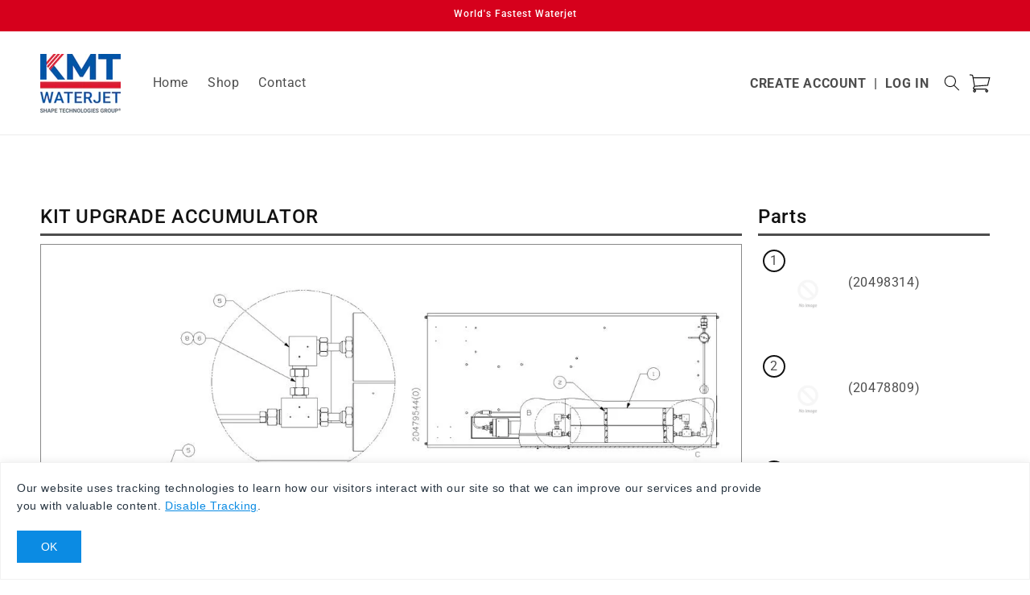

--- FILE ---
content_type: text/html; charset=utf-8
request_url: https://kmtpartsline.com/blogs/diagrams/kit-upgrade-accumulator
body_size: 18504
content:
<!doctype html>
<html class="no-js" lang="en">
  <head>
    <meta charset="utf-8">
    <meta http-equiv="X-UA-Compatible" content="IE=edge">
    <meta name="viewport" content="width=device-width,initial-scale=1,maximum-scale=1">
    <meta name="theme-color" content=""><!-- ===================== ! -->
    <!-- Settings       ! -->
    <!-- ===================== ! --><link rel="canonical" href="https://kmtpartsline.com/blogs/diagrams/kit-upgrade-accumulator">

<title>
  KIT UPGRADE ACCUMULATOR
 &ndash; KMT Partsline</title><link rel="icon" type="image/png" href="//kmtpartsline.com/cdn/shop/files/KMT_K_FAVICON_1.png?crop=center&height=32&v=1737068320&width=32">
<script>
  window.shopUrl = 'https://kmtpartsline.com';
  window.routes = {
    store: '',
    api: 'https://st-cim-dev-satel.azurewebsites.net/api',
    cart_add_url: '/cart/add',
    cart_change_url: '/cart/change',
    cart_update_url: '/cart/update',
    cart_url: '/cart',
    predictive_search_url: '/search/suggest',
    collection_url: '/collections',
    search_url: '/search',
    cart: {
      base: '/cart',
      add: '/cart/add',
      change: '/cart/change',
      update: '/cart/update',
      clear: '/cart/clear',
    },
  };

  window.currency = `€`;

  window.cartStrings = {
    error: `There was an error while updating your cart. Please try again.`,
    quantityError: `You can only add [quantity] of this item to your cart.`,
  };

  window.variantStrings = {
    priceRange: `{{ minimum }} - {{ maximum }}`,
    addToCart: `Add to cart`,
    soldOut: `Sold out`,
    unavailable: `Unavailable`,
    unavailable_with_option: `[value] - Unavailable`,
  };

  window.quickOrderListStrings = {
    itemsAdded: `[quantity] items added`,
    itemAdded: `[quantity] item added`,
    itemsRemoved: `[quantity] items removed`,
    itemRemoved: `[quantity] item removed`,
    viewCart: `View cart`,
    each: `[money]/ea`,
  };

  window.accessibilityStrings = {
    imageAvailable: `Image [index] is now available in gallery view`,
    shareSuccess: `Link copied to clipboard`,
    pauseSlideshow: `Pause slideshow`,
    playSlideshow: `Play slideshow`,
    recipientFormExpanded: `Gift card recipient form expanded`,
    recipientFormCollapsed: `Gift card recipient form collapsed`,
  };
</script>
<!-- ===================== ! -->
    <!-- Meta Tags       ! -->
    <!-- ===================== ! -->
    <meta name="format-detection" content="telephone=no">
<meta name="format-detection" content="date=no">
<meta name="format-detection" content="address=no">
<meta name="msvalidate.01" content="E846D100359977A7199A6894D1FE3F83">

<meta http-equiv="Accept-CH" content="DPR, Width">

<meta property="og:site_name" content="KMT Partsline">
<meta property="og:url" content="https://kmtpartsline.com/blogs/diagrams/kit-upgrade-accumulator">
<meta property="og:title" content="KIT UPGRADE ACCUMULATOR">
<meta property="og:type" content="article">
<meta property="og:description" content="KMT Partsline"><meta property="og:image" content="http://kmtpartsline.com/cdn/shop/articles/20479544_280_29_b51545af-a94c-408a-9126-bb82591fddcd.jpg?v=1711387289">
  <meta property="og:image:secure_url" content="https://kmtpartsline.com/cdn/shop/articles/20479544_280_29_b51545af-a94c-408a-9126-bb82591fddcd.jpg?v=1711387289">
  <meta property="og:image:width" content="1168">
  <meta property="og:image:height" content="826"><meta name="twitter:card" content="summary_large_image">
<meta name="twitter:title" content="KIT UPGRADE ACCUMULATOR">
<meta name="twitter:description" content="KMT Partsline">


    <link rel="preconnect" href="https://cdn.shopify.com" crossorigin>

    <!-- ===================== ! -->
    <!-- Location Data         ! -->
    <!-- ===================== ! -->


<!-- ===================== ! -->
    <!-- CSS                   ! -->
    <!-- ===================== ! -->

<style data-shopify>
  @font-face {
  font-family: Roboto;
  font-weight: 400;
  font-style: normal;
  font-display: swap;
  src: url("//kmtpartsline.com/cdn/fonts/roboto/roboto_n4.2019d890f07b1852f56ce63ba45b2db45d852cba.woff2") format("woff2"),
       url("//kmtpartsline.com/cdn/fonts/roboto/roboto_n4.238690e0007583582327135619c5f7971652fa9d.woff") format("woff");
}

  @font-face {
  font-family: Roboto;
  font-weight: 700;
  font-style: normal;
  font-display: swap;
  src: url("//kmtpartsline.com/cdn/fonts/roboto/roboto_n7.f38007a10afbbde8976c4056bfe890710d51dec2.woff2") format("woff2"),
       url("//kmtpartsline.com/cdn/fonts/roboto/roboto_n7.94bfdd3e80c7be00e128703d245c207769d763f9.woff") format("woff");
}

  @font-face {
  font-family: Roboto;
  font-weight: 400;
  font-style: italic;
  font-display: swap;
  src: url("//kmtpartsline.com/cdn/fonts/roboto/roboto_i4.57ce898ccda22ee84f49e6b57ae302250655e2d4.woff2") format("woff2"),
       url("//kmtpartsline.com/cdn/fonts/roboto/roboto_i4.b21f3bd061cbcb83b824ae8c7671a82587b264bf.woff") format("woff");
}

  @font-face {
  font-family: Roboto;
  font-weight: 700;
  font-style: italic;
  font-display: swap;
  src: url("//kmtpartsline.com/cdn/fonts/roboto/roboto_i7.7ccaf9410746f2c53340607c42c43f90a9005937.woff2") format("woff2"),
       url("//kmtpartsline.com/cdn/fonts/roboto/roboto_i7.49ec21cdd7148292bffea74c62c0df6e93551516.woff") format("woff");
}

  @font-face {
  font-family: Roboto;
  font-weight: 500;
  font-style: normal;
  font-display: swap;
  src: url("//kmtpartsline.com/cdn/fonts/roboto/roboto_n5.250d51708d76acbac296b0e21ede8f81de4e37aa.woff2") format("woff2"),
       url("//kmtpartsline.com/cdn/fonts/roboto/roboto_n5.535e8c56f4cbbdea416167af50ab0ff1360a3949.woff") format("woff");
}


  
    :root,
    .color-background-1,
    .color-background-1-hover:hover {
      --color-background: 255,255,255;
      
        --gradient-background: #ffffff;
      

      

      --color-foreground: 18,18,18;
      --color-background-contrast: 191,191,191;
      --color-shadow: 255,255,255;
      --color-button: 0,107,166;
      --color-button-text: 255,255,255;
      --color-secondary-button: 255,255,255;
      --color-secondary-button-text: 0,107,166;
      --color-badge-foreground: 18,18,18;
      --color-badge-background: 255,255,255;
      --color-badge-border: 18,18,18;
      --payment-terms-background-color: rgb(255 255 255);

      --color-link: ,,;
      --color-link-hover: ,,;

      color: rgba(var(--color-foreground), 0.75);
      background-color: rgb(var(--color-background));
    }

    @media screen and (min-width: 750px) {
      .color-background-1--desktop {
        --color-background: 255,255,255;
        
          --gradient-background: #ffffff;
        

        

        --color-foreground: 18,18,18;
        --color-background-contrast: 191,191,191;
        --color-shadow: 255,255,255;
        --color-button: 0,107,166;
        --color-button-text: 255,255,255;
        --color-secondary-button: 255,255,255;
        --color-secondary-button-text: 0,107,166;
        --color-badge-foreground: 18,18,18;
        --color-badge-background: 255,255,255;
        --color-badge-border: 18,18,18;
        --payment-terms-background-color: rgb(255 255 255);

        --color-link: ,,;
        --color-link-hover: ,,;

        color: rgba(var(--color-foreground), 0.75);
        background-color: rgb(var(--color-background));
      }
    }

    @media screen and (max-width: 749px) {
      .color-background-1--mobile {
        --color-background: 255,255,255;
        
          --gradient-background: #ffffff;
        

        

        --color-foreground: 18,18,18;
        --color-background-contrast: 191,191,191;
        --color-shadow: 255,255,255;
        --color-button: 0,107,166;
        --color-button-text: 255,255,255;
        --color-secondary-button: 255,255,255;
        --color-secondary-button-text: 0,107,166;
        --color-badge-foreground: 18,18,18;
        --color-badge-background: 255,255,255;
        --color-badge-border: 18,18,18;
        --payment-terms-background-color: rgb(255 255 255);

        --color-link: ,,;
        --color-link-hover: ,,;

        color: rgba(var(--color-foreground), 0.75);
        background-color: rgb(var(--color-background));
      }
    }
  
    
    .color-background-2,
    .color-background-2-hover:hover {
      --color-background: 214,0,28;
      
        --gradient-background: #d6001c;
      

      

      --color-foreground: 255,255,255;
      --color-background-contrast: 87,0,11;
      --color-shadow: 255,255,255;
      --color-button: 0,107,166;
      --color-button-text: 255,255,255;
      --color-secondary-button: 214,0,28;
      --color-secondary-button-text: 0,107,166;
      --color-badge-foreground: 255,255,255;
      --color-badge-background: 214,0,28;
      --color-badge-border: 255,255,255;
      --payment-terms-background-color: rgb(214 0 28);

      --color-link: ,,;
      --color-link-hover: ,,;

      color: rgba(var(--color-foreground), 0.75);
      background-color: rgb(var(--color-background));
    }

    @media screen and (min-width: 750px) {
      .color-background-2--desktop {
        --color-background: 214,0,28;
        
          --gradient-background: #d6001c;
        

        

        --color-foreground: 255,255,255;
        --color-background-contrast: 87,0,11;
        --color-shadow: 255,255,255;
        --color-button: 0,107,166;
        --color-button-text: 255,255,255;
        --color-secondary-button: 214,0,28;
        --color-secondary-button-text: 0,107,166;
        --color-badge-foreground: 255,255,255;
        --color-badge-background: 214,0,28;
        --color-badge-border: 255,255,255;
        --payment-terms-background-color: rgb(214 0 28);

        --color-link: ,,;
        --color-link-hover: ,,;

        color: rgba(var(--color-foreground), 0.75);
        background-color: rgb(var(--color-background));
      }
    }

    @media screen and (max-width: 749px) {
      .color-background-2--mobile {
        --color-background: 214,0,28;
        
          --gradient-background: #d6001c;
        

        

        --color-foreground: 255,255,255;
        --color-background-contrast: 87,0,11;
        --color-shadow: 255,255,255;
        --color-button: 0,107,166;
        --color-button-text: 255,255,255;
        --color-secondary-button: 214,0,28;
        --color-secondary-button-text: 0,107,166;
        --color-badge-foreground: 255,255,255;
        --color-badge-background: 214,0,28;
        --color-badge-border: 255,255,255;
        --payment-terms-background-color: rgb(214 0 28);

        --color-link: ,,;
        --color-link-hover: ,,;

        color: rgba(var(--color-foreground), 0.75);
        background-color: rgb(var(--color-background));
      }
    }
  
    
    .color-inverse,
    .color-inverse-hover:hover {
      --color-background: 255,255,255;
      
        --gradient-background: #ffffff;
      

      

      --color-foreground: 255,255,255;
      --color-background-contrast: 191,191,191;
      --color-shadow: 255,255,255;
      --color-button: 214,0,28;
      --color-button-text: 255,255,255;
      --color-secondary-button: 255,255,255;
      --color-secondary-button-text: 214,0,28;
      --color-badge-foreground: 255,255,255;
      --color-badge-background: 255,255,255;
      --color-badge-border: 255,255,255;
      --payment-terms-background-color: rgb(255 255 255);

      --color-link: ,,;
      --color-link-hover: ,,;

      color: rgba(var(--color-foreground), 0.75);
      background-color: rgb(var(--color-background));
    }

    @media screen and (min-width: 750px) {
      .color-inverse--desktop {
        --color-background: 255,255,255;
        
          --gradient-background: #ffffff;
        

        

        --color-foreground: 255,255,255;
        --color-background-contrast: 191,191,191;
        --color-shadow: 255,255,255;
        --color-button: 214,0,28;
        --color-button-text: 255,255,255;
        --color-secondary-button: 255,255,255;
        --color-secondary-button-text: 214,0,28;
        --color-badge-foreground: 255,255,255;
        --color-badge-background: 255,255,255;
        --color-badge-border: 255,255,255;
        --payment-terms-background-color: rgb(255 255 255);

        --color-link: ,,;
        --color-link-hover: ,,;

        color: rgba(var(--color-foreground), 0.75);
        background-color: rgb(var(--color-background));
      }
    }

    @media screen and (max-width: 749px) {
      .color-inverse--mobile {
        --color-background: 255,255,255;
        
          --gradient-background: #ffffff;
        

        

        --color-foreground: 255,255,255;
        --color-background-contrast: 191,191,191;
        --color-shadow: 255,255,255;
        --color-button: 214,0,28;
        --color-button-text: 255,255,255;
        --color-secondary-button: 255,255,255;
        --color-secondary-button-text: 214,0,28;
        --color-badge-foreground: 255,255,255;
        --color-badge-background: 255,255,255;
        --color-badge-border: 255,255,255;
        --payment-terms-background-color: rgb(255 255 255);

        --color-link: ,,;
        --color-link-hover: ,,;

        color: rgba(var(--color-foreground), 0.75);
        background-color: rgb(var(--color-background));
      }
    }
  
    
    .color-accent-1,
    .color-accent-1-hover:hover {
      --color-background: 255,255,255;
      
        --gradient-background: #ffffff;
      

      

      --color-foreground: 18,18,18;
      --color-background-contrast: 191,191,191;
      --color-shadow: 255,255,255;
      --color-button: 18,18,18;
      --color-button-text: 255,255,255;
      --color-secondary-button: 255,255,255;
      --color-secondary-button-text: 18,18,18;
      --color-badge-foreground: 18,18,18;
      --color-badge-background: 255,255,255;
      --color-badge-border: 18,18,18;
      --payment-terms-background-color: rgb(255 255 255);

      --color-link: ,,;
      --color-link-hover: ,,;

      color: rgba(var(--color-foreground), 0.75);
      background-color: rgb(var(--color-background));
    }

    @media screen and (min-width: 750px) {
      .color-accent-1--desktop {
        --color-background: 255,255,255;
        
          --gradient-background: #ffffff;
        

        

        --color-foreground: 18,18,18;
        --color-background-contrast: 191,191,191;
        --color-shadow: 255,255,255;
        --color-button: 18,18,18;
        --color-button-text: 255,255,255;
        --color-secondary-button: 255,255,255;
        --color-secondary-button-text: 18,18,18;
        --color-badge-foreground: 18,18,18;
        --color-badge-background: 255,255,255;
        --color-badge-border: 18,18,18;
        --payment-terms-background-color: rgb(255 255 255);

        --color-link: ,,;
        --color-link-hover: ,,;

        color: rgba(var(--color-foreground), 0.75);
        background-color: rgb(var(--color-background));
      }
    }

    @media screen and (max-width: 749px) {
      .color-accent-1--mobile {
        --color-background: 255,255,255;
        
          --gradient-background: #ffffff;
        

        

        --color-foreground: 18,18,18;
        --color-background-contrast: 191,191,191;
        --color-shadow: 255,255,255;
        --color-button: 18,18,18;
        --color-button-text: 255,255,255;
        --color-secondary-button: 255,255,255;
        --color-secondary-button-text: 18,18,18;
        --color-badge-foreground: 18,18,18;
        --color-badge-background: 255,255,255;
        --color-badge-border: 18,18,18;
        --payment-terms-background-color: rgb(255 255 255);

        --color-link: ,,;
        --color-link-hover: ,,;

        color: rgba(var(--color-foreground), 0.75);
        background-color: rgb(var(--color-background));
      }
    }
  
    
    .color-accent-2,
    .color-accent-2-hover:hover {
      --color-background: 0,107,166;
      
        --gradient-background: #006ba6;
      

      

      --color-foreground: 255,255,255;
      --color-background-contrast: 0,25,38;
      --color-shadow: 255,255,255;
      --color-button: 214,0,28;
      --color-button-text: 255,255,255;
      --color-secondary-button: 0,107,166;
      --color-secondary-button-text: 214,0,28;
      --color-badge-foreground: 255,255,255;
      --color-badge-background: 0,107,166;
      --color-badge-border: 255,255,255;
      --payment-terms-background-color: rgb(0 107 166);

      --color-link: ,,;
      --color-link-hover: ,,;

      color: rgba(var(--color-foreground), 0.75);
      background-color: rgb(var(--color-background));
    }

    @media screen and (min-width: 750px) {
      .color-accent-2--desktop {
        --color-background: 0,107,166;
        
          --gradient-background: #006ba6;
        

        

        --color-foreground: 255,255,255;
        --color-background-contrast: 0,25,38;
        --color-shadow: 255,255,255;
        --color-button: 214,0,28;
        --color-button-text: 255,255,255;
        --color-secondary-button: 0,107,166;
        --color-secondary-button-text: 214,0,28;
        --color-badge-foreground: 255,255,255;
        --color-badge-background: 0,107,166;
        --color-badge-border: 255,255,255;
        --payment-terms-background-color: rgb(0 107 166);

        --color-link: ,,;
        --color-link-hover: ,,;

        color: rgba(var(--color-foreground), 0.75);
        background-color: rgb(var(--color-background));
      }
    }

    @media screen and (max-width: 749px) {
      .color-accent-2--mobile {
        --color-background: 0,107,166;
        
          --gradient-background: #006ba6;
        

        

        --color-foreground: 255,255,255;
        --color-background-contrast: 0,25,38;
        --color-shadow: 255,255,255;
        --color-button: 214,0,28;
        --color-button-text: 255,255,255;
        --color-secondary-button: 0,107,166;
        --color-secondary-button-text: 214,0,28;
        --color-badge-foreground: 255,255,255;
        --color-badge-background: 0,107,166;
        --color-badge-border: 255,255,255;
        --payment-terms-background-color: rgb(0 107 166);

        --color-link: ,,;
        --color-link-hover: ,,;

        color: rgba(var(--color-foreground), 0.75);
        background-color: rgb(var(--color-background));
      }
    }
  
    
    .color-scheme-7bd08c2c-0583-4897-a875-540778b95312,
    .color-scheme-7bd08c2c-0583-4897-a875-540778b95312-hover:hover {
      --color-background: 0,107,166;
      
        --gradient-background: #006ba6;
      

      

      --color-foreground: 255,255,255;
      --color-background-contrast: 0,25,38;
      --color-shadow: 255,255,255;
      --color-button: 255,255,255;
      --color-button-text: 0,107,166;
      --color-secondary-button: 0,107,166;
      --color-secondary-button-text: 255,255,255;
      --color-badge-foreground: 255,255,255;
      --color-badge-background: 0,107,166;
      --color-badge-border: 255,255,255;
      --payment-terms-background-color: rgb(0 107 166);

      --color-link: ,,;
      --color-link-hover: ,,;

      color: rgba(var(--color-foreground), 0.75);
      background-color: rgb(var(--color-background));
    }

    @media screen and (min-width: 750px) {
      .color-scheme-7bd08c2c-0583-4897-a875-540778b95312--desktop {
        --color-background: 0,107,166;
        
          --gradient-background: #006ba6;
        

        

        --color-foreground: 255,255,255;
        --color-background-contrast: 0,25,38;
        --color-shadow: 255,255,255;
        --color-button: 255,255,255;
        --color-button-text: 0,107,166;
        --color-secondary-button: 0,107,166;
        --color-secondary-button-text: 255,255,255;
        --color-badge-foreground: 255,255,255;
        --color-badge-background: 0,107,166;
        --color-badge-border: 255,255,255;
        --payment-terms-background-color: rgb(0 107 166);

        --color-link: ,,;
        --color-link-hover: ,,;

        color: rgba(var(--color-foreground), 0.75);
        background-color: rgb(var(--color-background));
      }
    }

    @media screen and (max-width: 749px) {
      .color-scheme-7bd08c2c-0583-4897-a875-540778b95312--mobile {
        --color-background: 0,107,166;
        
          --gradient-background: #006ba6;
        

        

        --color-foreground: 255,255,255;
        --color-background-contrast: 0,25,38;
        --color-shadow: 255,255,255;
        --color-button: 255,255,255;
        --color-button-text: 0,107,166;
        --color-secondary-button: 0,107,166;
        --color-secondary-button-text: 255,255,255;
        --color-badge-foreground: 255,255,255;
        --color-badge-background: 0,107,166;
        --color-badge-border: 255,255,255;
        --payment-terms-background-color: rgb(0 107 166);

        --color-link: ,,;
        --color-link-hover: ,,;

        color: rgba(var(--color-foreground), 0.75);
        background-color: rgb(var(--color-background));
      }
    }
  

  body, .color-background-1, .color-background-2, .color-inverse, .color-accent-1, .color-accent-2, .color-scheme-7bd08c2c-0583-4897-a875-540778b95312 {
    color: rgba(var(--color-foreground), 0.75);
    background-color: rgb(var(--color-background));
  }

  :root {
    --font-body-family: Roboto, sans-serif;
    --font-body-style: normal;
    --font-body-weight: 400;
    --font-body-weight-bold: 700;

    --font-heading-family: Roboto, sans-serif;
    --font-heading-style: normal;
    --font-heading-weight: 500;

    --font-body-scale: 1.0;
    --font-heading-scale: 1.0;

    --media-padding: px;
    --media-border-opacity: 0.05;
    --media-border-width: 1px;
    --media-radius: 0px;
    --media-shadow-opacity: 0.0;
    --media-shadow-horizontal-offset: 0px;
    --media-shadow-vertical-offset: 4px;
    --media-shadow-blur-radius: 5px;
    --media-shadow-visible: 0;

    --page-width: 144rem;
    --page-width-margin: 0rem;

    --product-card-image-padding: 0.0rem;
    --product-card-corner-radius: 0.0rem;
    --product-card-text-alignment: left;
    --product-card-border-width: 0.0rem;
    --product-card-border-opacity: 0.1;
    --product-card-shadow-opacity: 0.0;
    --product-card-shadow-visible: 0;
    --product-card-shadow-horizontal-offset: 0.0rem;
    --product-card-shadow-vertical-offset: 0.4rem;
    --product-card-shadow-blur-radius: 0.5rem;

    --collection-card-image-padding: 0.0rem;
    --collection-card-corner-radius: 0.0rem;
    --collection-card-text-alignment: left;
    --collection-card-border-width: 0.0rem;
    --collection-card-border-opacity: 0.1;
    --collection-card-shadow-opacity: 0.0;
    --collection-card-shadow-visible: 0;
    --collection-card-shadow-horizontal-offset: 0.0rem;
    --collection-card-shadow-vertical-offset: 0.4rem;
    --collection-card-shadow-blur-radius: 0.5rem;

    --blog-card-image-padding: 0.0rem;
    --blog-card-corner-radius: 0.0rem;
    --blog-card-text-alignment: left;
    --blog-card-border-width: 0.0rem;
    --blog-card-border-opacity: 0.1;
    --blog-card-shadow-opacity: 0.0;
    --blog-card-shadow-visible: 0;
    --blog-card-shadow-horizontal-offset: 0.0rem;
    --blog-card-shadow-vertical-offset: 0.4rem;
    --blog-card-shadow-blur-radius: 0.5rem;

    --badge-corner-radius: 4.0rem;

    --popup-border-width: 1px;
    --popup-border-opacity: 0.1;
    --popup-corner-radius: 0px;
    --popup-shadow-opacity: 0.05;
    --popup-shadow-horizontal-offset: 0px;
    --popup-shadow-vertical-offset: 4px;
    --popup-shadow-blur-radius: 5px;

    --drawer-border-width: 1px;
    --drawer-border-opacity: 0.1;
    --drawer-shadow-opacity: 0.0;
    --drawer-shadow-horizontal-offset: 0px;
    --drawer-shadow-vertical-offset: 4px;
    --drawer-shadow-blur-radius: 5px;

    --spacing-sections-desktop: 0px;
    --spacing-sections-mobile: 0px;

    --grid-desktop-vertical-spacing: 8px;
    --grid-desktop-horizontal-spacing: 8px;
    --grid-mobile-vertical-spacing: 4px;
    --grid-mobile-horizontal-spacing: 4px;

    --text-boxes-border-opacity: 0.1;
    --text-boxes-border-width: 0px;
    --text-boxes-radius: 0px;
    --text-boxes-shadow-opacity: 0.0;
    --text-boxes-shadow-visible: 0;
    --text-boxes-shadow-horizontal-offset: 0px;
    --text-boxes-shadow-vertical-offset: 4px;
    --text-boxes-shadow-blur-radius: 5px;

    --buttons-radius: 0px;
    --buttons-radius-outset: 0px;
    --buttons-border-width: 1px;
    --buttons-border-opacity: 1.0;
    --buttons-shadow-opacity: 0.0;
    --buttons-shadow-visible: 0;
    --buttons-shadow-horizontal-offset: 0px;
    --buttons-shadow-vertical-offset: 4px;
    --buttons-shadow-blur-radius: 5px;
    --buttons-border-offset: 0px;

    --inputs-radius: 0px;
    --inputs-border-width: 1px;
    --inputs-border-opacity: 0.55;
    --inputs-shadow-opacity: 0.0;
    --inputs-shadow-horizontal-offset: 0px;
    --inputs-margin-offset: 0px;
    --inputs-shadow-vertical-offset: 4px;
    --inputs-shadow-blur-radius: 5px;
    --inputs-radius-outset: 0px;

    --variant-pills-radius: 40px;
    --variant-pills-border-width: 1px;
    --variant-pills-border-opacity: 0.55;
    --variant-pills-shadow-opacity: 0.0;
    --variant-pills-shadow-horizontal-offset: 0px;
    --variant-pills-shadow-vertical-offset: 4px;
    --variant-pills-shadow-blur-radius: 5px;
  }

  *,
  *::before,
  *::after {
    box-sizing: inherit;
  }

  html {
    box-sizing: border-box;
    font-size: calc(var(--font-body-scale) * 62.5%);
    height: 100%;
  }

  body {
    display: grid;
    grid-template-rows: auto auto 1fr auto;
    grid-template-columns: 100%;
    min-height: 100%;
    margin: 0;
    font-size: 1.5rem;
    letter-spacing: 0.06rem;
    line-height: calc(1 + 0.5 / var(--font-body-scale));
    font-family: var(--font-body-family);
    font-style: var(--font-body-style);
    font-weight: var(--font-body-weight);
  }

  @media screen and (min-width: 750px) {
    body {
      font-size: 1.6rem;
    }
  }
</style>

<link href="//kmtpartsline.com/cdn/shop/t/40/assets/base.css?v=30910747958909812261769113141" rel="stylesheet" type="text/css" media="all" />

      <link href="//kmtpartsline.com/cdn/shop/t/40/assets/base-kmt-emea.css?v=111603181540343972631769113139" rel="stylesheet" type="text/css" media="all" />
    
<link
        rel="stylesheet"
        href="//kmtpartsline.com/cdn/shop/t/40/assets/component-predictive-search.css?v=34204750645310514761769113133"
        media="print"
        onload="this.media='all'"
      ><link rel="preconnect" href="https://fonts.shopifycdn.com" crossorigin><link rel="preload" as="font" href="//kmtpartsline.com/cdn/fonts/roboto/roboto_n4.2019d890f07b1852f56ce63ba45b2db45d852cba.woff2" type="font/woff2" crossorigin><link rel="preload" as="font" href="//kmtpartsline.com/cdn/fonts/roboto/roboto_n5.250d51708d76acbac296b0e21ede8f81de4e37aa.woff2" type="font/woff2" crossorigin><!-- ===================== ! -->
    <!-- Head JavaScript       ! -->
    <!-- ===================== ! -->
    <script src="//kmtpartsline.com/cdn/shop/t/40/assets/pricing-legacy.js?v=116654793873154120821769113136" defer="defer"></script>

    <script src="//kmtpartsline.com/cdn/shop/t/40/assets/constants.js?v=58251544750838685771769113133" defer="defer"></script>
    <script src="//kmtpartsline.com/cdn/shop/t/40/assets/pubsub.js?v=158357773527763999511769113131" defer="defer"></script>
    <script src="//kmtpartsline.com/cdn/shop/t/40/assets/global.js?v=165023118100536007621769113135" defer="defer"></script><script src="//kmtpartsline.com/cdn/shop/t/40/assets/animations.js?v=163199890738860506471769113132" defer="defer"></script><link href="//kmtpartsline.com/cdn/shop/t/40/assets/component-localization-form.css?v=101136670984723446261769113136" rel="stylesheet" type="text/css" media="all" />
      <script src="//kmtpartsline.com/cdn/shop/t/40/assets/localization-form.js?v=27508648669964600391769113133" defer="defer"></script><!-- ===================== ! -->
    <!-- Scripts               ! -->
    <!-- ===================== ! -->
    

    
  <!-- Google tag (gtag.js) -->
  <script async src="https://www.googletagmanager.com/gtag/js?id=G-1D0XDD0KYK"></script>
  <script>
    window.dataLayer = window.dataLayer || [];
    function gtag(){dataLayer.push(arguments);}
    gtag('js', new Date());
    gtag('config', 'G-1D0XDD0KYK');
  </script>


    <!-- ===================== ! -->
    <!-- Omnichannel           ! -->
    <!-- ===================== ! -->
    

    <!-- ===================== ! -->
    <!-- Shopify        ! -->
    <!-- ===================== ! -->
    <script>
      document.documentElement.className = document.documentElement.className.replace('no-js', 'js');

      window.addEventListener('DOMContentLoaded', () => {
        if (Shopify.designMode) {
          document.documentElement.classList.add('shopify-design-mode');
        }

        var links = document.querySelectorAll('a');

        var host = window.location.hostname;

        links.forEach(function (link) {
          var linkUrl = new URL(link.href);

          if (linkUrl.hostname !== host) {
            link.target = '_blank';
            link.rel = 'noopener noreferrer';
          }
        });
      });
    </script>

    <script>window.performance && window.performance.mark && window.performance.mark('shopify.content_for_header.start');</script><meta id="shopify-digital-wallet" name="shopify-digital-wallet" content="/6414336071/digital_wallets/dialog">
<link rel="alternate" type="application/atom+xml" title="Feed" href="/blogs/diagrams.atom" />
<script async="async" src="/checkouts/internal/preloads.js?locale=en-DE"></script>
<script id="shopify-features" type="application/json">{"accessToken":"2a9287fe5a6590c93e1280048155dfba","betas":["rich-media-storefront-analytics"],"domain":"kmtpartsline.com","predictiveSearch":true,"shopId":6414336071,"locale":"en"}</script>
<script>var Shopify = Shopify || {};
Shopify.shop = "kmt-emea.myshopify.com";
Shopify.locale = "en";
Shopify.currency = {"active":"EUR","rate":"1.0"};
Shopify.country = "DE";
Shopify.theme = {"name":"[PRODUCTION]","id":184619630972,"schema_name":"Dawn","schema_version":"2.13.0","theme_store_id":null,"role":"main"};
Shopify.theme.handle = "null";
Shopify.theme.style = {"id":null,"handle":null};
Shopify.cdnHost = "kmtpartsline.com/cdn";
Shopify.routes = Shopify.routes || {};
Shopify.routes.root = "/";</script>
<script type="module">!function(o){(o.Shopify=o.Shopify||{}).modules=!0}(window);</script>
<script>!function(o){function n(){var o=[];function n(){o.push(Array.prototype.slice.apply(arguments))}return n.q=o,n}var t=o.Shopify=o.Shopify||{};t.loadFeatures=n(),t.autoloadFeatures=n()}(window);</script>
<script id="shop-js-analytics" type="application/json">{"pageType":"article"}</script>
<script defer="defer" async type="module" src="//kmtpartsline.com/cdn/shopifycloud/shop-js/modules/v2/client.init-shop-cart-sync_BN7fPSNr.en.esm.js"></script>
<script defer="defer" async type="module" src="//kmtpartsline.com/cdn/shopifycloud/shop-js/modules/v2/chunk.common_Cbph3Kss.esm.js"></script>
<script defer="defer" async type="module" src="//kmtpartsline.com/cdn/shopifycloud/shop-js/modules/v2/chunk.modal_DKumMAJ1.esm.js"></script>
<script type="module">
  await import("//kmtpartsline.com/cdn/shopifycloud/shop-js/modules/v2/client.init-shop-cart-sync_BN7fPSNr.en.esm.js");
await import("//kmtpartsline.com/cdn/shopifycloud/shop-js/modules/v2/chunk.common_Cbph3Kss.esm.js");
await import("//kmtpartsline.com/cdn/shopifycloud/shop-js/modules/v2/chunk.modal_DKumMAJ1.esm.js");

  window.Shopify.SignInWithShop?.initShopCartSync?.({"fedCMEnabled":true,"windoidEnabled":true});

</script>
<script id="__st">var __st={"a":6414336071,"offset":3600,"reqid":"8dfbb3b5-291b-4a33-92ce-7dab99430a51-1769786485","pageurl":"kmtpartsline.com\/blogs\/diagrams\/kit-upgrade-accumulator","s":"articles-455163576391","u":"d41d6b055249","p":"article","rtyp":"article","rid":455163576391};</script>
<script>window.ShopifyPaypalV4VisibilityTracking = true;</script>
<script id="captcha-bootstrap">!function(){'use strict';const t='contact',e='account',n='new_comment',o=[[t,t],['blogs',n],['comments',n],[t,'customer']],c=[[e,'customer_login'],[e,'guest_login'],[e,'recover_customer_password'],[e,'create_customer']],r=t=>t.map((([t,e])=>`form[action*='/${t}']:not([data-nocaptcha='true']) input[name='form_type'][value='${e}']`)).join(','),a=t=>()=>t?[...document.querySelectorAll(t)].map((t=>t.form)):[];function s(){const t=[...o],e=r(t);return a(e)}const i='password',u='form_key',d=['recaptcha-v3-token','g-recaptcha-response','h-captcha-response',i],f=()=>{try{return window.sessionStorage}catch{return}},m='__shopify_v',_=t=>t.elements[u];function p(t,e,n=!1){try{const o=window.sessionStorage,c=JSON.parse(o.getItem(e)),{data:r}=function(t){const{data:e,action:n}=t;return t[m]||n?{data:e,action:n}:{data:t,action:n}}(c);for(const[e,n]of Object.entries(r))t.elements[e]&&(t.elements[e].value=n);n&&o.removeItem(e)}catch(o){console.error('form repopulation failed',{error:o})}}const l='form_type',E='cptcha';function T(t){t.dataset[E]=!0}const w=window,h=w.document,L='Shopify',v='ce_forms',y='captcha';let A=!1;((t,e)=>{const n=(g='f06e6c50-85a8-45c8-87d0-21a2b65856fe',I='https://cdn.shopify.com/shopifycloud/storefront-forms-hcaptcha/ce_storefront_forms_captcha_hcaptcha.v1.5.2.iife.js',D={infoText:'Protected by hCaptcha',privacyText:'Privacy',termsText:'Terms'},(t,e,n)=>{const o=w[L][v],c=o.bindForm;if(c)return c(t,g,e,D).then(n);var r;o.q.push([[t,g,e,D],n]),r=I,A||(h.body.append(Object.assign(h.createElement('script'),{id:'captcha-provider',async:!0,src:r})),A=!0)});var g,I,D;w[L]=w[L]||{},w[L][v]=w[L][v]||{},w[L][v].q=[],w[L][y]=w[L][y]||{},w[L][y].protect=function(t,e){n(t,void 0,e),T(t)},Object.freeze(w[L][y]),function(t,e,n,w,h,L){const[v,y,A,g]=function(t,e,n){const i=e?o:[],u=t?c:[],d=[...i,...u],f=r(d),m=r(i),_=r(d.filter((([t,e])=>n.includes(e))));return[a(f),a(m),a(_),s()]}(w,h,L),I=t=>{const e=t.target;return e instanceof HTMLFormElement?e:e&&e.form},D=t=>v().includes(t);t.addEventListener('submit',(t=>{const e=I(t);if(!e)return;const n=D(e)&&!e.dataset.hcaptchaBound&&!e.dataset.recaptchaBound,o=_(e),c=g().includes(e)&&(!o||!o.value);(n||c)&&t.preventDefault(),c&&!n&&(function(t){try{if(!f())return;!function(t){const e=f();if(!e)return;const n=_(t);if(!n)return;const o=n.value;o&&e.removeItem(o)}(t);const e=Array.from(Array(32),(()=>Math.random().toString(36)[2])).join('');!function(t,e){_(t)||t.append(Object.assign(document.createElement('input'),{type:'hidden',name:u})),t.elements[u].value=e}(t,e),function(t,e){const n=f();if(!n)return;const o=[...t.querySelectorAll(`input[type='${i}']`)].map((({name:t})=>t)),c=[...d,...o],r={};for(const[a,s]of new FormData(t).entries())c.includes(a)||(r[a]=s);n.setItem(e,JSON.stringify({[m]:1,action:t.action,data:r}))}(t,e)}catch(e){console.error('failed to persist form',e)}}(e),e.submit())}));const S=(t,e)=>{t&&!t.dataset[E]&&(n(t,e.some((e=>e===t))),T(t))};for(const o of['focusin','change'])t.addEventListener(o,(t=>{const e=I(t);D(e)&&S(e,y())}));const B=e.get('form_key'),M=e.get(l),P=B&&M;t.addEventListener('DOMContentLoaded',(()=>{const t=y();if(P)for(const e of t)e.elements[l].value===M&&p(e,B);[...new Set([...A(),...v().filter((t=>'true'===t.dataset.shopifyCaptcha))])].forEach((e=>S(e,t)))}))}(h,new URLSearchParams(w.location.search),n,t,e,['guest_login'])})(!0,!0)}();</script>
<script integrity="sha256-4kQ18oKyAcykRKYeNunJcIwy7WH5gtpwJnB7kiuLZ1E=" data-source-attribution="shopify.loadfeatures" defer="defer" src="//kmtpartsline.com/cdn/shopifycloud/storefront/assets/storefront/load_feature-a0a9edcb.js" crossorigin="anonymous"></script>
<script data-source-attribution="shopify.dynamic_checkout.dynamic.init">var Shopify=Shopify||{};Shopify.PaymentButton=Shopify.PaymentButton||{isStorefrontPortableWallets:!0,init:function(){window.Shopify.PaymentButton.init=function(){};var t=document.createElement("script");t.src="https://kmtpartsline.com/cdn/shopifycloud/portable-wallets/latest/portable-wallets.en.js",t.type="module",document.head.appendChild(t)}};
</script>
<script data-source-attribution="shopify.dynamic_checkout.buyer_consent">
  function portableWalletsHideBuyerConsent(e){var t=document.getElementById("shopify-buyer-consent"),n=document.getElementById("shopify-subscription-policy-button");t&&n&&(t.classList.add("hidden"),t.setAttribute("aria-hidden","true"),n.removeEventListener("click",e))}function portableWalletsShowBuyerConsent(e){var t=document.getElementById("shopify-buyer-consent"),n=document.getElementById("shopify-subscription-policy-button");t&&n&&(t.classList.remove("hidden"),t.removeAttribute("aria-hidden"),n.addEventListener("click",e))}window.Shopify?.PaymentButton&&(window.Shopify.PaymentButton.hideBuyerConsent=portableWalletsHideBuyerConsent,window.Shopify.PaymentButton.showBuyerConsent=portableWalletsShowBuyerConsent);
</script>
<script data-source-attribution="shopify.dynamic_checkout.cart.bootstrap">document.addEventListener("DOMContentLoaded",(function(){function t(){return document.querySelector("shopify-accelerated-checkout-cart, shopify-accelerated-checkout")}if(t())Shopify.PaymentButton.init();else{new MutationObserver((function(e,n){t()&&(Shopify.PaymentButton.init(),n.disconnect())})).observe(document.body,{childList:!0,subtree:!0})}}));
</script>
<script id="sections-script" data-sections="header" defer="defer" src="//kmtpartsline.com/cdn/shop/t/40/compiled_assets/scripts.js?v=5484"></script>
<script>window.performance && window.performance.mark && window.performance.mark('shopify.content_for_header.end');</script>
  <link href="https://monorail-edge.shopifysvc.com" rel="dns-prefetch">
<script>(function(){if ("sendBeacon" in navigator && "performance" in window) {try {var session_token_from_headers = performance.getEntriesByType('navigation')[0].serverTiming.find(x => x.name == '_s').description;} catch {var session_token_from_headers = undefined;}var session_cookie_matches = document.cookie.match(/_shopify_s=([^;]*)/);var session_token_from_cookie = session_cookie_matches && session_cookie_matches.length === 2 ? session_cookie_matches[1] : "";var session_token = session_token_from_headers || session_token_from_cookie || "";function handle_abandonment_event(e) {var entries = performance.getEntries().filter(function(entry) {return /monorail-edge.shopifysvc.com/.test(entry.name);});if (!window.abandonment_tracked && entries.length === 0) {window.abandonment_tracked = true;var currentMs = Date.now();var navigation_start = performance.timing.navigationStart;var payload = {shop_id: 6414336071,url: window.location.href,navigation_start,duration: currentMs - navigation_start,session_token,page_type: "article"};window.navigator.sendBeacon("https://monorail-edge.shopifysvc.com/v1/produce", JSON.stringify({schema_id: "online_store_buyer_site_abandonment/1.1",payload: payload,metadata: {event_created_at_ms: currentMs,event_sent_at_ms: currentMs}}));}}window.addEventListener('pagehide', handle_abandonment_event);}}());</script>
<script id="web-pixels-manager-setup">(function e(e,d,r,n,o){if(void 0===o&&(o={}),!Boolean(null===(a=null===(i=window.Shopify)||void 0===i?void 0:i.analytics)||void 0===a?void 0:a.replayQueue)){var i,a;window.Shopify=window.Shopify||{};var t=window.Shopify;t.analytics=t.analytics||{};var s=t.analytics;s.replayQueue=[],s.publish=function(e,d,r){return s.replayQueue.push([e,d,r]),!0};try{self.performance.mark("wpm:start")}catch(e){}var l=function(){var e={modern:/Edge?\/(1{2}[4-9]|1[2-9]\d|[2-9]\d{2}|\d{4,})\.\d+(\.\d+|)|Firefox\/(1{2}[4-9]|1[2-9]\d|[2-9]\d{2}|\d{4,})\.\d+(\.\d+|)|Chrom(ium|e)\/(9{2}|\d{3,})\.\d+(\.\d+|)|(Maci|X1{2}).+ Version\/(15\.\d+|(1[6-9]|[2-9]\d|\d{3,})\.\d+)([,.]\d+|)( \(\w+\)|)( Mobile\/\w+|) Safari\/|Chrome.+OPR\/(9{2}|\d{3,})\.\d+\.\d+|(CPU[ +]OS|iPhone[ +]OS|CPU[ +]iPhone|CPU IPhone OS|CPU iPad OS)[ +]+(15[._]\d+|(1[6-9]|[2-9]\d|\d{3,})[._]\d+)([._]\d+|)|Android:?[ /-](13[3-9]|1[4-9]\d|[2-9]\d{2}|\d{4,})(\.\d+|)(\.\d+|)|Android.+Firefox\/(13[5-9]|1[4-9]\d|[2-9]\d{2}|\d{4,})\.\d+(\.\d+|)|Android.+Chrom(ium|e)\/(13[3-9]|1[4-9]\d|[2-9]\d{2}|\d{4,})\.\d+(\.\d+|)|SamsungBrowser\/([2-9]\d|\d{3,})\.\d+/,legacy:/Edge?\/(1[6-9]|[2-9]\d|\d{3,})\.\d+(\.\d+|)|Firefox\/(5[4-9]|[6-9]\d|\d{3,})\.\d+(\.\d+|)|Chrom(ium|e)\/(5[1-9]|[6-9]\d|\d{3,})\.\d+(\.\d+|)([\d.]+$|.*Safari\/(?![\d.]+ Edge\/[\d.]+$))|(Maci|X1{2}).+ Version\/(10\.\d+|(1[1-9]|[2-9]\d|\d{3,})\.\d+)([,.]\d+|)( \(\w+\)|)( Mobile\/\w+|) Safari\/|Chrome.+OPR\/(3[89]|[4-9]\d|\d{3,})\.\d+\.\d+|(CPU[ +]OS|iPhone[ +]OS|CPU[ +]iPhone|CPU IPhone OS|CPU iPad OS)[ +]+(10[._]\d+|(1[1-9]|[2-9]\d|\d{3,})[._]\d+)([._]\d+|)|Android:?[ /-](13[3-9]|1[4-9]\d|[2-9]\d{2}|\d{4,})(\.\d+|)(\.\d+|)|Mobile Safari.+OPR\/([89]\d|\d{3,})\.\d+\.\d+|Android.+Firefox\/(13[5-9]|1[4-9]\d|[2-9]\d{2}|\d{4,})\.\d+(\.\d+|)|Android.+Chrom(ium|e)\/(13[3-9]|1[4-9]\d|[2-9]\d{2}|\d{4,})\.\d+(\.\d+|)|Android.+(UC? ?Browser|UCWEB|U3)[ /]?(15\.([5-9]|\d{2,})|(1[6-9]|[2-9]\d|\d{3,})\.\d+)\.\d+|SamsungBrowser\/(5\.\d+|([6-9]|\d{2,})\.\d+)|Android.+MQ{2}Browser\/(14(\.(9|\d{2,})|)|(1[5-9]|[2-9]\d|\d{3,})(\.\d+|))(\.\d+|)|K[Aa][Ii]OS\/(3\.\d+|([4-9]|\d{2,})\.\d+)(\.\d+|)/},d=e.modern,r=e.legacy,n=navigator.userAgent;return n.match(d)?"modern":n.match(r)?"legacy":"unknown"}(),u="modern"===l?"modern":"legacy",c=(null!=n?n:{modern:"",legacy:""})[u],f=function(e){return[e.baseUrl,"/wpm","/b",e.hashVersion,"modern"===e.buildTarget?"m":"l",".js"].join("")}({baseUrl:d,hashVersion:r,buildTarget:u}),m=function(e){var d=e.version,r=e.bundleTarget,n=e.surface,o=e.pageUrl,i=e.monorailEndpoint;return{emit:function(e){var a=e.status,t=e.errorMsg,s=(new Date).getTime(),l=JSON.stringify({metadata:{event_sent_at_ms:s},events:[{schema_id:"web_pixels_manager_load/3.1",payload:{version:d,bundle_target:r,page_url:o,status:a,surface:n,error_msg:t},metadata:{event_created_at_ms:s}}]});if(!i)return console&&console.warn&&console.warn("[Web Pixels Manager] No Monorail endpoint provided, skipping logging."),!1;try{return self.navigator.sendBeacon.bind(self.navigator)(i,l)}catch(e){}var u=new XMLHttpRequest;try{return u.open("POST",i,!0),u.setRequestHeader("Content-Type","text/plain"),u.send(l),!0}catch(e){return console&&console.warn&&console.warn("[Web Pixels Manager] Got an unhandled error while logging to Monorail."),!1}}}}({version:r,bundleTarget:l,surface:e.surface,pageUrl:self.location.href,monorailEndpoint:e.monorailEndpoint});try{o.browserTarget=l,function(e){var d=e.src,r=e.async,n=void 0===r||r,o=e.onload,i=e.onerror,a=e.sri,t=e.scriptDataAttributes,s=void 0===t?{}:t,l=document.createElement("script"),u=document.querySelector("head"),c=document.querySelector("body");if(l.async=n,l.src=d,a&&(l.integrity=a,l.crossOrigin="anonymous"),s)for(var f in s)if(Object.prototype.hasOwnProperty.call(s,f))try{l.dataset[f]=s[f]}catch(e){}if(o&&l.addEventListener("load",o),i&&l.addEventListener("error",i),u)u.appendChild(l);else{if(!c)throw new Error("Did not find a head or body element to append the script");c.appendChild(l)}}({src:f,async:!0,onload:function(){if(!function(){var e,d;return Boolean(null===(d=null===(e=window.Shopify)||void 0===e?void 0:e.analytics)||void 0===d?void 0:d.initialized)}()){var d=window.webPixelsManager.init(e)||void 0;if(d){var r=window.Shopify.analytics;r.replayQueue.forEach((function(e){var r=e[0],n=e[1],o=e[2];d.publishCustomEvent(r,n,o)})),r.replayQueue=[],r.publish=d.publishCustomEvent,r.visitor=d.visitor,r.initialized=!0}}},onerror:function(){return m.emit({status:"failed",errorMsg:"".concat(f," has failed to load")})},sri:function(e){var d=/^sha384-[A-Za-z0-9+/=]+$/;return"string"==typeof e&&d.test(e)}(c)?c:"",scriptDataAttributes:o}),m.emit({status:"loading"})}catch(e){m.emit({status:"failed",errorMsg:(null==e?void 0:e.message)||"Unknown error"})}}})({shopId: 6414336071,storefrontBaseUrl: "https://kmtpartsline.com",extensionsBaseUrl: "https://extensions.shopifycdn.com/cdn/shopifycloud/web-pixels-manager",monorailEndpoint: "https://monorail-edge.shopifysvc.com/unstable/produce_batch",surface: "storefront-renderer",enabledBetaFlags: ["2dca8a86"],webPixelsConfigList: [{"id":"shopify-app-pixel","configuration":"{}","eventPayloadVersion":"v1","runtimeContext":"STRICT","scriptVersion":"0450","apiClientId":"shopify-pixel","type":"APP","privacyPurposes":["ANALYTICS","MARKETING"]},{"id":"shopify-custom-pixel","eventPayloadVersion":"v1","runtimeContext":"LAX","scriptVersion":"0450","apiClientId":"shopify-pixel","type":"CUSTOM","privacyPurposes":["ANALYTICS","MARKETING"]}],isMerchantRequest: false,initData: {"shop":{"name":"KMT Partsline","paymentSettings":{"currencyCode":"EUR"},"myshopifyDomain":"kmt-emea.myshopify.com","countryCode":"DE","storefrontUrl":"https:\/\/kmtpartsline.com"},"customer":null,"cart":null,"checkout":null,"productVariants":[],"purchasingCompany":null},},"https://kmtpartsline.com/cdn","1d2a099fw23dfb22ep557258f5m7a2edbae",{"modern":"","legacy":""},{"shopId":"6414336071","storefrontBaseUrl":"https:\/\/kmtpartsline.com","extensionBaseUrl":"https:\/\/extensions.shopifycdn.com\/cdn\/shopifycloud\/web-pixels-manager","surface":"storefront-renderer","enabledBetaFlags":"[\"2dca8a86\"]","isMerchantRequest":"false","hashVersion":"1d2a099fw23dfb22ep557258f5m7a2edbae","publish":"custom","events":"[[\"page_viewed\",{}]]"});</script><script>
  window.ShopifyAnalytics = window.ShopifyAnalytics || {};
  window.ShopifyAnalytics.meta = window.ShopifyAnalytics.meta || {};
  window.ShopifyAnalytics.meta.currency = 'EUR';
  var meta = {"page":{"pageType":"article","resourceType":"article","resourceId":455163576391,"requestId":"8dfbb3b5-291b-4a33-92ce-7dab99430a51-1769786485"}};
  for (var attr in meta) {
    window.ShopifyAnalytics.meta[attr] = meta[attr];
  }
</script>
<script class="analytics">
  (function () {
    var customDocumentWrite = function(content) {
      var jquery = null;

      if (window.jQuery) {
        jquery = window.jQuery;
      } else if (window.Checkout && window.Checkout.$) {
        jquery = window.Checkout.$;
      }

      if (jquery) {
        jquery('body').append(content);
      }
    };

    var hasLoggedConversion = function(token) {
      if (token) {
        return document.cookie.indexOf('loggedConversion=' + token) !== -1;
      }
      return false;
    }

    var setCookieIfConversion = function(token) {
      if (token) {
        var twoMonthsFromNow = new Date(Date.now());
        twoMonthsFromNow.setMonth(twoMonthsFromNow.getMonth() + 2);

        document.cookie = 'loggedConversion=' + token + '; expires=' + twoMonthsFromNow;
      }
    }

    var trekkie = window.ShopifyAnalytics.lib = window.trekkie = window.trekkie || [];
    if (trekkie.integrations) {
      return;
    }
    trekkie.methods = [
      'identify',
      'page',
      'ready',
      'track',
      'trackForm',
      'trackLink'
    ];
    trekkie.factory = function(method) {
      return function() {
        var args = Array.prototype.slice.call(arguments);
        args.unshift(method);
        trekkie.push(args);
        return trekkie;
      };
    };
    for (var i = 0; i < trekkie.methods.length; i++) {
      var key = trekkie.methods[i];
      trekkie[key] = trekkie.factory(key);
    }
    trekkie.load = function(config) {
      trekkie.config = config || {};
      trekkie.config.initialDocumentCookie = document.cookie;
      var first = document.getElementsByTagName('script')[0];
      var script = document.createElement('script');
      script.type = 'text/javascript';
      script.onerror = function(e) {
        var scriptFallback = document.createElement('script');
        scriptFallback.type = 'text/javascript';
        scriptFallback.onerror = function(error) {
                var Monorail = {
      produce: function produce(monorailDomain, schemaId, payload) {
        var currentMs = new Date().getTime();
        var event = {
          schema_id: schemaId,
          payload: payload,
          metadata: {
            event_created_at_ms: currentMs,
            event_sent_at_ms: currentMs
          }
        };
        return Monorail.sendRequest("https://" + monorailDomain + "/v1/produce", JSON.stringify(event));
      },
      sendRequest: function sendRequest(endpointUrl, payload) {
        // Try the sendBeacon API
        if (window && window.navigator && typeof window.navigator.sendBeacon === 'function' && typeof window.Blob === 'function' && !Monorail.isIos12()) {
          var blobData = new window.Blob([payload], {
            type: 'text/plain'
          });

          if (window.navigator.sendBeacon(endpointUrl, blobData)) {
            return true;
          } // sendBeacon was not successful

        } // XHR beacon

        var xhr = new XMLHttpRequest();

        try {
          xhr.open('POST', endpointUrl);
          xhr.setRequestHeader('Content-Type', 'text/plain');
          xhr.send(payload);
        } catch (e) {
          console.log(e);
        }

        return false;
      },
      isIos12: function isIos12() {
        return window.navigator.userAgent.lastIndexOf('iPhone; CPU iPhone OS 12_') !== -1 || window.navigator.userAgent.lastIndexOf('iPad; CPU OS 12_') !== -1;
      }
    };
    Monorail.produce('monorail-edge.shopifysvc.com',
      'trekkie_storefront_load_errors/1.1',
      {shop_id: 6414336071,
      theme_id: 184619630972,
      app_name: "storefront",
      context_url: window.location.href,
      source_url: "//kmtpartsline.com/cdn/s/trekkie.storefront.c59ea00e0474b293ae6629561379568a2d7c4bba.min.js"});

        };
        scriptFallback.async = true;
        scriptFallback.src = '//kmtpartsline.com/cdn/s/trekkie.storefront.c59ea00e0474b293ae6629561379568a2d7c4bba.min.js';
        first.parentNode.insertBefore(scriptFallback, first);
      };
      script.async = true;
      script.src = '//kmtpartsline.com/cdn/s/trekkie.storefront.c59ea00e0474b293ae6629561379568a2d7c4bba.min.js';
      first.parentNode.insertBefore(script, first);
    };
    trekkie.load(
      {"Trekkie":{"appName":"storefront","development":false,"defaultAttributes":{"shopId":6414336071,"isMerchantRequest":null,"themeId":184619630972,"themeCityHash":"7909253661328406268","contentLanguage":"en","currency":"EUR"},"isServerSideCookieWritingEnabled":true,"monorailRegion":"shop_domain","enabledBetaFlags":["65f19447","b5387b81"]},"Session Attribution":{},"S2S":{"facebookCapiEnabled":false,"source":"trekkie-storefront-renderer","apiClientId":580111}}
    );

    var loaded = false;
    trekkie.ready(function() {
      if (loaded) return;
      loaded = true;

      window.ShopifyAnalytics.lib = window.trekkie;

      var originalDocumentWrite = document.write;
      document.write = customDocumentWrite;
      try { window.ShopifyAnalytics.merchantGoogleAnalytics.call(this); } catch(error) {};
      document.write = originalDocumentWrite;

      window.ShopifyAnalytics.lib.page(null,{"pageType":"article","resourceType":"article","resourceId":455163576391,"requestId":"8dfbb3b5-291b-4a33-92ce-7dab99430a51-1769786485","shopifyEmitted":true});

      var match = window.location.pathname.match(/checkouts\/(.+)\/(thank_you|post_purchase)/)
      var token = match? match[1]: undefined;
      if (!hasLoggedConversion(token)) {
        setCookieIfConversion(token);
        
      }
    });


        var eventsListenerScript = document.createElement('script');
        eventsListenerScript.async = true;
        eventsListenerScript.src = "//kmtpartsline.com/cdn/shopifycloud/storefront/assets/shop_events_listener-3da45d37.js";
        document.getElementsByTagName('head')[0].appendChild(eventsListenerScript);

})();</script>
<script
  defer
  src="https://kmtpartsline.com/cdn/shopifycloud/perf-kit/shopify-perf-kit-3.1.0.min.js"
  data-application="storefront-renderer"
  data-shop-id="6414336071"
  data-render-region="gcp-us-east1"
  data-page-type="article"
  data-theme-instance-id="184619630972"
  data-theme-name="Dawn"
  data-theme-version="2.13.0"
  data-monorail-region="shop_domain"
  data-resource-timing-sampling-rate="10"
  data-shs="true"
  data-shs-beacon="true"
  data-shs-export-with-fetch="true"
  data-shs-logs-sample-rate="1"
  data-shs-beacon-endpoint="https://kmtpartsline.com/api/collect"
></script>
</head>

  <body class="gradient animate--hover-default">
    


    
      <script type="text/javascript">
        (function (c, l, a, r, i, t, y) {
          c[a] =
            c[a] ||
            function () {
              (c[a].q = c[a].q || []).push(arguments);
            };
          t = l.createElement(r);
          t.async = 1;
          t.src = 'https://www.clarity.ms/tag/' + i;
          y = l.getElementsByTagName(r)[0];
          y.parentNode.insertBefore(t, y);
        })(window, document, 'clarity', 'script', 'eqlw1kzwik');
      </script>
    

    <a class="skip-to-content-link button visually-hidden" href="#MainContent">
      Skip to content
    </a>

    
<!-- BEGIN sections: header-group -->
<div id="shopify-section-sections--26246251872636__announcement-bar" class="shopify-section shopify-section-group-header-group announcement-bar-section"><link href="//kmtpartsline.com/cdn/shop/t/40/assets/component-slideshow.css?v=128144104580933199301769113137" rel="stylesheet" type="text/css" media="all" />
<link href="//kmtpartsline.com/cdn/shop/t/40/assets/component-slider.css?v=42179620659938364191769113136" rel="stylesheet" type="text/css" media="all" />


<div
  class="utility-bar color-background-2 gradient utility-bar--bottom-border"
  
>
  <div class="page-width utility-bar__grid"><div
        class="announcement-bar"
        role="region"
        aria-label="Announcement"
        
      ><p class="announcement-bar__message h5">
            <span>World&#39;s Fastest Waterjet</span></p></div><div class="localization-wrapper">
</div>
  </div>
</div>


</div><div id="shopify-section-sections--26246251872636__header" class="shopify-section shopify-section-group-header-group section-header"><link rel="stylesheet" href="//kmtpartsline.com/cdn/shop/t/40/assets/component-list-menu.css?v=151968516119678728991769113132" media="print" onload="this.media='all'">
<link rel="stylesheet" href="//kmtpartsline.com/cdn/shop/t/40/assets/component-search.css?v=165164710990765432851769113135" media="print" onload="this.media='all'">
<link rel="stylesheet" href="//kmtpartsline.com/cdn/shop/t/40/assets/component-menu-drawer.css?v=112769945644416452381769113138" media="print" onload="this.media='all'">
<link rel="stylesheet" href="//kmtpartsline.com/cdn/shop/t/40/assets/component-cart-notification.css?v=58935287741617705001769113132" media="print" onload="this.media='all'">
<link rel="stylesheet" href="//kmtpartsline.com/cdn/shop/t/40/assets/component-cart-items.css?v=145340746371385151771769113131" media="print" onload="this.media='all'"><link rel="stylesheet" href="//kmtpartsline.com/cdn/shop/t/40/assets/component-price.css?v=159508738191099456121769113133" media="print" onload="this.media='all'"><noscript><link href="//kmtpartsline.com/cdn/shop/t/40/assets/component-list-menu.css?v=151968516119678728991769113132" rel="stylesheet" type="text/css" media="all" /></noscript>
<noscript><link href="//kmtpartsline.com/cdn/shop/t/40/assets/component-search.css?v=165164710990765432851769113135" rel="stylesheet" type="text/css" media="all" /></noscript>
<noscript><link href="//kmtpartsline.com/cdn/shop/t/40/assets/component-menu-drawer.css?v=112769945644416452381769113138" rel="stylesheet" type="text/css" media="all" /></noscript>
<noscript><link href="//kmtpartsline.com/cdn/shop/t/40/assets/component-cart-notification.css?v=58935287741617705001769113132" rel="stylesheet" type="text/css" media="all" /></noscript>
<noscript><link href="//kmtpartsline.com/cdn/shop/t/40/assets/component-cart-items.css?v=145340746371385151771769113131" rel="stylesheet" type="text/css" media="all" /></noscript>


<style>
  header-drawer {
    justify-self: start;
    margin-left: -1.2rem;
  }@media screen and (min-width: 990px) {
      header-drawer {
        display: none;
      }
    }.menu-drawer-container {
    display: flex;
  }

  .list-menu {
    list-style: none;
    padding: 0;
    margin: 0;
  }

  .list-menu--inline {
    display: inline-flex;
    flex-wrap: wrap;
  }

  summary.list-menu__item {
    padding-right: 2.7rem;
  }

  .list-menu__item {
    display: flex;
    align-items: center;
    line-height: calc(1 + 0.3 / var(--font-body-scale));
  }

  .list-menu__item--link {
    text-decoration: none;
    line-height: calc(1 + 0.8 / var(--font-body-scale));
  }

  #HeaderMenu-Create + #HeaderMenu-login:before {
    content: "|";
    margin-left: .5rem;
    margin-right: .5rem;
  }
</style><style data-shopify>.header {
    padding: 10px 3rem 10px 3rem;
  }

  .section-header {
    position: sticky; /* This is for fixing a Safari z-index issue. PR #2147 */
    margin-bottom: 0px;
  }

  @media screen and (min-width: 750px) {
    .section-header {
      margin-bottom: 0px;
    }
  }

  @media screen and (min-width: 990px) {
    .header {
      padding-top: 20px;
      padding-bottom: 20px;
    }
  }</style><script src="//kmtpartsline.com/cdn/shop/t/40/assets/details-disclosure.js?v=112447677371227248001769113140" defer="defer"></script>
<script src="//kmtpartsline.com/cdn/shop/t/40/assets/details-modal.js?v=72010921695299383461769113141" defer="defer"></script>
<script src="//kmtpartsline.com/cdn/shop/t/40/assets/cart-notification.js?v=165221550043996565681769113132" defer="defer"></script>
<script src="//kmtpartsline.com/cdn/shop/t/40/assets/search-form.js?v=133129549252120666541769113135" defer="defer"></script><svg xmlns="http://www.w3.org/2000/svg" class="hidden">
  <symbol id="icon-search" viewbox="0 0 18 19" fill="none">
    <path fill-rule="evenodd" clip-rule="evenodd" d="M11.03 11.68A5.784 5.784 0 112.85 3.5a5.784 5.784 0 018.18 8.18zm.26 1.12a6.78 6.78 0 11.72-.7l5.4 5.4a.5.5 0 11-.71.7l-5.41-5.4z" fill="currentColor"/>
  </symbol>

  <symbol id="icon-reset" class="icon icon-close"  fill="none" viewBox="0 0 18 18" stroke="currentColor">
    <circle r="8.5" cy="9" cx="9" stroke-opacity="0.2"/>
    <path d="M6.82972 6.82915L1.17193 1.17097" stroke-linecap="round" stroke-linejoin="round" transform="translate(5 5)"/>
    <path d="M1.22896 6.88502L6.77288 1.11523" stroke-linecap="round" stroke-linejoin="round" transform="translate(5 5)"/>
  </symbol>

  <symbol id="icon-close" class="icon icon-close" fill="none" viewBox="0 0 18 17">
    <path d="M.865 15.978a.5.5 0 00.707.707l7.433-7.431 7.579 7.282a.501.501 0 00.846-.37.5.5 0 00-.153-.351L9.712 8.546l7.417-7.416a.5.5 0 10-.707-.708L8.991 7.853 1.413.573a.5.5 0 10-.693.72l7.563 7.268-7.418 7.417z" fill="currentColor">
  </symbol>
</svg><sticky-header data-sticky-type="on-scroll-up" class="header-wrapper color-background-1 gradient header-wrapper--border-bottom"><header class="header header--middle-left header--mobile-center page-width header--has-menu header--has-account">

<header-drawer data-breakpoint="tablet">
  <details id="Details-menu-drawer-container" class="menu-drawer-container">
    <summary
      class="header__icon header__icon--menu header__icon--summary link focus-inset"
      aria-label="Menu"
    >
      <span>
        <svg
  xmlns="http://www.w3.org/2000/svg"
  aria-hidden="true"
  focusable="false"
  class="icon icon-hamburger"
  fill="none"
  viewBox="0 0 18 16"
>
  <path d="M1 .5a.5.5 0 100 1h15.71a.5.5 0 000-1H1zM.5 8a.5.5 0 01.5-.5h15.71a.5.5 0 010 1H1A.5.5 0 01.5 8zm0 7a.5.5 0 01.5-.5h15.71a.5.5 0 010 1H1a.5.5 0 01-.5-.5z" fill="currentColor">
</svg>

        <svg
  xmlns="http://www.w3.org/2000/svg"
  aria-hidden="true"
  focusable="false"
  class="icon icon-close"
  fill="none"
  viewBox="0 0 18 17"
>
  <path d="M.865 15.978a.5.5 0 00.707.707l7.433-7.431 7.579 7.282a.501.501 0 00.846-.37.5.5 0 00-.153-.351L9.712 8.546l7.417-7.416a.5.5 0 10-.707-.708L8.991 7.853 1.413.573a.5.5 0 10-.693.72l7.563 7.268-7.418 7.417z" fill="currentColor">
</svg>

      </span>
    </summary>
    <div id="menu-drawer" class="gradient menu-drawer motion-reduce color-background-1">
      <div class="menu-drawer__inner-container">
        <div class="menu-drawer__navigation-container">
          <nav class="menu-drawer__navigation">
            <ul class="menu-drawer__menu has-submenu list-menu" role="list"><li><a
                      id="HeaderDrawer-home"
                      href="/"
                      class="menu-drawer__menu-item list-menu__item link link--text focus-inset"
                      
                    >
                      Home
                    </a></li><li><a
                      id="HeaderDrawer-shop"
                      href="/collections/all"
                      class="menu-drawer__menu-item list-menu__item link link--text focus-inset"
                      
                    >
                      Shop
                    </a></li><li><a
                      id="HeaderDrawer-contact"
                      href="/pages/contact-us"
                      class="menu-drawer__menu-item list-menu__item link link--text focus-inset"
                      
                    >
                      Contact
                    </a></li><li><a
                      id="HeaderDrawer-express-order"
                      href="/pages/express-order"
                      class="menu-drawer__menu-item list-menu__item link link--text focus-inset"
                      
                    >
                      Express Order
                    </a></li></ul>
          </nav>
          <div class="menu-drawer__utility-links"><a
                href="/customer_authentication/login?return_to=%2Fblogs%2Fdiagrams%2Fkit-upgrade-accumulator&locale=en&ui_hint=full"
                class="menu-drawer__account link focus-inset h5 medium-hide large-up-hide"
              >
                <svg
  xmlns="http://www.w3.org/2000/svg"
  aria-hidden="true"
  focusable="false"
  class="icon icon-account"
  fill="none"
  viewBox="0 0 18 19"
>
  <path fill-rule="evenodd" clip-rule="evenodd" d="M6 4.5a3 3 0 116 0 3 3 0 01-6 0zm3-4a4 4 0 100 8 4 4 0 000-8zm5.58 12.15c1.12.82 1.83 2.24 1.91 4.85H1.51c.08-2.6.79-4.03 1.9-4.85C4.66 11.75 6.5 11.5 9 11.5s4.35.26 5.58 1.15zM9 10.5c-2.5 0-4.65.24-6.17 1.35C1.27 12.98.5 14.93.5 18v.5h17V18c0-3.07-.77-5.02-2.33-6.15-1.52-1.1-3.67-1.35-6.17-1.35z" fill="currentColor">
</svg>

Log in</a><a
                  id="HeaderDrawer-Create"
                  href="/pages/create-account"
                  class="menu-drawer__account link focus-inset h5 medium-hide large-up-hide"
                  
                >
                  <span>CREATE ACCOUNT</span>
                </a><div class="menu-drawer__localization header-localization">
                
</div><ul class="list list-social list-unstyled" role="list"></ul>
          </div>
        </div>
      </div>
    </div>
  </details>
</header-drawer>
<a href="/" class="header__heading-link link link--text focus-inset"><div class="header__heading-logo-wrapper">
                
                <img src="//kmtpartsline.com/cdn/shop/files/kmt_emea_logo_1_1.png?v=1711669601&amp;width=600" alt="KMT Partsline" srcset="//kmtpartsline.com/cdn/shop/files/kmt_emea_logo_1_1.png?v=1711669601&amp;width=100 100w, //kmtpartsline.com/cdn/shop/files/kmt_emea_logo_1_1.png?v=1711669601&amp;width=150 150w, //kmtpartsline.com/cdn/shop/files/kmt_emea_logo_1_1.png?v=1711669601&amp;width=200 200w" width="100" height="72.5" loading="eager" class="header__heading-logo motion-reduce" sizes="(max-width: 200px) 50vw, 100px">
              </div></a>

<nav class="header__inline-menu">
  <ul class="list-menu list-menu--inline" role="list">
    

      
      <li><a
            id="HeaderMenu-home"
            href="/"
            class="header__menu-item list-menu__item link link--text focus-inset"
            
          >
            <span
            >Home</span>
          </a></li>
      
      <li><a
            id="HeaderMenu-shop"
            href="/collections/all"
            class="header__menu-item list-menu__item link link--text focus-inset"
            
          >
            <span
            >Shop</span>
          </a></li>
      
      <li><a
            id="HeaderMenu-contact"
            href="/pages/contact-us"
            class="header__menu-item list-menu__item link link--text focus-inset"
            
          >
            <span
            >Contact</span>
          </a></li>
      
      <li></li>
</ul>
</nav>

<div class="header__icons header__icons--localization header-localization"><a
            id="HeaderMenu-Create"
            href="/pages/create-account"
            class="header__icon-text bold link focus-inset small-hide"
          >
            <span>CREATE ACCOUNT</span>
          </a><a
          id="HeaderMenu-login"
          href="/customer_authentication/login?return_to=%2Fblogs%2Fdiagrams%2Fkit-upgrade-accumulator&locale=en&ui_hint=full"
          class="header__icon-text bold link focus-inset small-hide"
        >
          <span>Log in</span>
        </a><div class="desktop-localization-wrapper">

      </div>

      

      

<details-modal class="header__search">
  <details>
    <summary
      class="header__icon header__icon--search header__icon--summary link focus-inset modal__toggle"
      aria-haspopup="dialog"
      aria-label="Search"
    >
      <span>
        <svg class="modal__toggle-open icon icon-search" aria-hidden="true" focusable="false">
          <use href="#icon-search">
        </svg>
        <svg class="modal__toggle-close icon icon-close" aria-hidden="true" focusable="false">
          <use href="#icon-close">
        </svg>
      </span>
    </summary>
    <div
      class="search-modal modal__content gradient"
      role="dialog"
      aria-modal="true"
      aria-label="Search"
    >
      <div class="modal-overlay"></div>
      <div
        class="search-modal__content search-modal__content-bottom"
        tabindex="-1"
      ><predictive-search class="search-modal__form" data-loading-text="Loading..."><form action="/collections/all" method="get" role="search" class="search search-modal__form">
          <div class="field">
            <input
              class="search__input field__input"
              id="Search-In-Modal"
              type="search"
              name="q"
              value=""
              placeholder="Search"role="combobox"
                aria-expanded="false"
                aria-owns="predictive-search-results"
                aria-controls="predictive-search-results"
                aria-haspopup="listbox"
                aria-autocomplete="list"
                autocorrect="off"
                autocomplete="off"
                autocapitalize="off"
                spellcheck="false">
            <label class="field__label" for="Search-In-Modal">Search</label>
            <input type="hidden" name="options[prefix]" value="last">
            <button
              type="reset"
              class="reset__button field__button hidden"
              aria-label="Clear search term"
            >
              <svg class="icon icon-close" aria-hidden="true" focusable="false">
                <use xlink:href="#icon-reset">
              </svg>
            </button>
            <button class="search__button field__button" aria-label="Search">
              <svg class="icon icon-search" aria-hidden="true" focusable="false">
                <use href="#icon-search">
              </svg>
            </button>
          </div><div class="predictive-search predictive-search--header" tabindex="-1" data-predictive-search>

<link href="//kmtpartsline.com/cdn/shop/t/40/assets/component-loading-spinner.css?v=116724955567955766481769113135" rel="stylesheet" type="text/css" media="all" />

<div class="predictive-search__loading-state">
  <svg
    aria-hidden="true"
    focusable="false"
    class="spinner"
    viewBox="0 0 66 66"
    xmlns="http://www.w3.org/2000/svg"
  >
    <circle class="path" fill="none" stroke-width="6" cx="33" cy="33" r="30"></circle>
  </svg>
</div>
</div>

            <span class="predictive-search-status visually-hidden" role="status" aria-hidden="true"></span></form></predictive-search><button
          type="button"
          class="search-modal__close-button modal__close-button link link--text focus-inset"
          aria-label="Close"
        >
          <svg class="icon icon-close" aria-hidden="true" focusable="false">
            <use href="#icon-close">
          </svg>
        </button>
      </div>
    </div>
  </details>
</details-modal>

<a href="/cart" data-item-count="0" class="header__icon header__icon--cart link focus-inset" id="cart-icon-bubble"><svg
  class="icon icon-shopping-cart"
  aria-hidden="true"
  focusable="false"
  viewBox="0 0 24 24"
  xmlns="http://www.w3.org/2000/svg"
>
  <path
      d="M6.787 15.981l14.11-1.008L23.141 6H5.345L5.06 4.37a1.51 1.51 0 0 0-1.307-1.23l-2.496-.286-.114.994 2.497.286a.502.502 0 0 1 .435.41l1.9 10.853-.826 1.301A1.497 1.497 0 0 0 6 18.94v.153a1.5 1.5 0 1 0 1 0V19h11.5a.497.497 0 0 1 .356.15 1.502 1.502 0 1 0 1.074-.08A1.497 1.497 0 0 0 18.5 18H6.416a.5.5 0 0 1-.422-.768zM19.5 21a.5.5 0 1 1 .5-.5.5.5 0 0 1-.5.5zm-13 0a.5.5 0 1 1 .5-.5.5.5 0 0 1-.5.5zM21.86 7l-1.757 7.027-13.188.942L5.52 7z"
  />
  <path fill="none" d="M0 0h24v24H0z"/>
</svg>
<span class="visually-hidden">Cart</span></a>
    </div>
  </header>
</sticky-header>

<cart-notification>
  <div class="cart-notification-wrapper page-width">
    <div
      id="cart-notification"
      class="cart-notification focus-inset color-background-1 gradient"
      aria-modal="true"
      aria-label="Item added to your cart"
      role="dialog"
      tabindex="-1"
    >
      <div class="cart-notification__header">
        <div id="add" class="hidden">
          <h2 class="cart-notification__heading caption-large text-body"><svg
  class="icon icon-checkmark"
  aria-hidden="true"
  focusable="false"
  xmlns="http://www.w3.org/2000/svg"
  viewBox="0 0 12 9"
  fill="none"
>
  <path fill-rule="evenodd" clip-rule="evenodd" d="M11.35.643a.5.5 0 01.006.707l-6.77 6.886a.5.5 0 01-.719-.006L.638 4.845a.5.5 0 11.724-.69l2.872 3.011 6.41-6.517a.5.5 0 01.707-.006h-.001z" fill="currentColor"/>
</svg>
Item added to your cart
          </h2>
          <button
            type="button"
            class="cart-notification__close modal__close-button link link--text focus-inset"
            aria-label="Close"
          >
            <svg class="icon icon-close" aria-hidden="true" focusable="false">
              <use href="#icon-close">
            </svg>
          </button>
        </div>
        <h2 id="empty" class="cart-notification__heading caption-large text-body h2">
          Your cart is empty
        </h2>
      </div>

      <div id="cart-notification-product" class="cart-notification-product"></div>
      <div id="show" class="cart-notification__links hidden">
        <a
          href="/cart"
          id="cart-notification-button"
          class="button button--secondary button--full-width"
        >View cart</a>
        <button type="button" class="link button-label">Continue shopping</button>
      </div>
    </div>
  </div>
</cart-notification>
<style data-shopify>
  .cart-notification {
    display: none;
  }
</style>


<script type="application/ld+json">
  {
    "@context": "http://schema.org",
    "@type": "Organization",
    "name": "KMT Partsline",
    
      "logo": "https:\/\/kmtpartsline.com\/cdn\/shop\/files\/kmt_emea_logo_1_1.png?v=1711669601\u0026width=500",
    
    "sameAs": [
      "",
      "",
      "",
      "",
      "",
      "",
      "",
      "",
      ""
    ],
    "url": "https:\/\/kmtpartsline.com"
  }
</script>
</div>
<!-- END sections: header-group -->

    <main id="MainContent" class="content-for-layout focus-none" role="main" tabindex="-1">
      <section id="shopify-section-template--26246252462460__main" class="shopify-section section"><link href="//kmtpartsline.com/cdn/shop/t/40/assets/article-diagram.css?v=91659984743961293521769113135" rel="stylesheet" type="text/css" media="all" />
<link href="//kmtpartsline.com/cdn/shop/t/40/assets/image-zoom.css?v=101694653209875973491769113136" rel="stylesheet" type="text/css" media="all" />
<script src="//kmtpartsline.com/cdn/shop/t/40/assets/image-zoom.js?v=47282346877144929241769113137" defer="defer"></script>

<style data-shopify>
  .section-template--26246252462460__main-padding {
      padding-top: 27px;
      padding-bottom: 27px;
      }

      @media screen and (min-width: 750px) {
      .section-template--26246252462460__main-padding {
          padding-top: 36px;
          padding-bottom: 36px;
      }
    }
</style>

<div class="parts-manual page-width section-template--26246252462460__main-padding">
  <!-- Diagram Section -->
  <div class="diagram-section">
    
      <h2 class="title h1">KIT UPGRADE ACCUMULATOR</h2>
      <image-zoom class="diagram-container" title="Scroll to zoom in and out">
        <img class="image-zoomed" src="//kmtpartsline.com/cdn/shop/articles/20479544_280_29_b51545af-a94c-408a-9126-bb82591fddcd.jpg?v=1711387289" alt="KIT UPGRADE ACCUMULATOR">
        <div class="messageScroll button--full-width button">Scroll to zoom in and out</div>
      </image-zoom>
    
  </div>

  <!-- Parts List Section -->
  <div class="parts-list-section">
    <h2 class="title h1">Parts</h2>

    

    
    
    
    
    <ul class="listProducts">
      
        
        
          
          
            
            <li>
              <a
                class="parts-list__item full-unstyled-link"
                href="/products/?variant="
                target="blank"
              >
                <div class="stage-image_products">
                  <span class="number">1</span>
                  
                    <img src="//kmtpartsline.com/cdn/shopifycloud/storefront/assets/no-image-2048-a2addb12_300x300.gif" alt="">
                  
                </div>
                <div class="stage-title">
                  <br>
                  <span>(20498314)</span>
                </div>
              </a>
            </li>
          
        
          
          
            
            <li>
              <a
                class="parts-list__item full-unstyled-link"
                href="/products/?variant="
                target="blank"
              >
                <div class="stage-image_products">
                  <span class="number">2</span>
                  
                    <img src="//kmtpartsline.com/cdn/shopifycloud/storefront/assets/no-image-2048-a2addb12_300x300.gif" alt="">
                  
                </div>
                <div class="stage-title">
                  <br>
                  <span>(20478809)</span>
                </div>
              </a>
            </li>
          
        
          
          
            
            <li>
              <a
                class="parts-list__item full-unstyled-link"
                href="/products/?variant="
                target="blank"
              >
                <div class="stage-image_products">
                  <span class="number">3</span>
                  
                    <img src="//kmtpartsline.com/cdn/shopifycloud/storefront/assets/no-image-2048-a2addb12_300x300.gif" alt="">
                  
                </div>
                <div class="stage-title">
                  <br>
                  <span>(10134278)</span>
                </div>
              </a>
            </li>
          
        
          
          
            
            <li>
              <a
                class="parts-list__item full-unstyled-link"
                href="/products/?variant="
                target="blank"
              >
                <div class="stage-image_products">
                  <span class="number">4</span>
                  
                    <img src="//kmtpartsline.com/cdn/shopifycloud/storefront/assets/no-image-2048-a2addb12_300x300.gif" alt="">
                  
                </div>
                <div class="stage-title">
                  <br>
                  <span>(20455068)</span>
                </div>
              </a>
            </li>
          
        
          
          
            
            <li>
              <a
                class="parts-list__item full-unstyled-link"
                href="/products/?variant="
                target="blank"
              >
                <div class="stage-image_products">
                  <span class="number">5</span>
                  
                    <img src="//kmtpartsline.com/cdn/shopifycloud/storefront/assets/no-image-2048-a2addb12_300x300.gif" alt="">
                  
                </div>
                <div class="stage-title">
                  <br>
                  <span>(10100303)</span>
                </div>
              </a>
            </li>
          
        
          
          
            
            <li>
              <a
                class="parts-list__item full-unstyled-link"
                href="/products/tubes-coned-and-threaded-hp-56-sst-316-60k?variant=32426958258247"
                target="blank"
              >
                <div class="stage-image_products">
                  <span class="number">6</span>
                  
                    <img src="//kmtpartsline.com/cdn/shop/products/05112057_81a80892-5cfb-459a-97a6-07043ff52052_300x300.jpg?v=1622494062" alt="Tubes, Coned and Threaded, HP, .56, SST 316, 4.100 bar, KMT WATERJET PART">
                  
                </div>
                <div class="stage-title">
                  Tubes, Coned and Threaded, HP, .56, SST 316, 4.100 bar, KMT WATERJET PART<br>
                  <span>(10069326)</span>
                </div>
              </a>
            </li>
          
        
          
          
            
            <li>
              <a
                class="parts-list__item full-unstyled-link"
                href="/products/?variant="
                target="blank"
              >
                <div class="stage-image_products">
                  <span class="number">7</span>
                  
                    <img src="//kmtpartsline.com/cdn/shopifycloud/storefront/assets/no-image-2048-a2addb12_300x300.gif" alt="">
                  
                </div>
                <div class="stage-title">
                  <br>
                  <span>(20472887)</span>
                </div>
              </a>
            </li>
          
        
          
          
            
            <li>
              <a
                class="parts-list__item full-unstyled-link"
                href="/products/collar-hp-sst-60k?variant=47260330590532"
                target="blank"
              >
                <div class="stage-image_products">
                  <span class="number">8</span>
                  
                    <img src="//kmtpartsline.com/cdn/shop/files/KMT_10078426_Collar_14_300x300.jpg?v=1695716486" alt="Collar, HP, SST, 4.100 bar, KMT WATERJET PART">
                  
                </div>
                <div class="stage-title">
                  Collar, HP, SST, 4.100 bar, KMT WATERJET PART<br>
                  <span>(10079119)</span>
                </div>
              </a>
            </li>
          
        
      
    </ul>
  </div>
</div>


</section>
    </main>

    <!-- BEGIN sections: footer-group -->
<section id="shopify-section-sections--26246251839868__newsletter_NrTFfL" class="shopify-section shopify-section-group-footer-group section"><link href="//kmtpartsline.com/cdn/shop/t/40/assets/component-newsletter.css?v=175123111046119633901769113141" rel="stylesheet" type="text/css" media="all" />
<link href="//kmtpartsline.com/cdn/shop/t/40/assets/newsletter-section.css?v=62410470717655853621769113133" rel="stylesheet" type="text/css" media="all" />
<style data-shopify>.section-sections--26246251839868__newsletter_NrTFfL-padding {
    padding-top: 30px;
    padding-bottom: 24px;
  }

  @media screen and (min-width: 750px) {
    .section-sections--26246251839868__newsletter_NrTFfL-padding {
      padding-top: 40px;
      padding-bottom: 32px;
    }
  }</style><div class="newsletter center ">
  <div class="newsletter__wrapper color-scheme-7bd08c2c-0583-4897-a875-540778b95312 gradient content-container isolate content-container--full-width section-sections--26246251839868__newsletter_NrTFfL-padding"><h2
            class="inline-richtext h1 scroll-trigger animate--slide-in"
            
            
              data-cascade
              style="--animation-order: 1;"
            
          >
            Subscribe to our emails
          </h2><div
            class="newsletter__subheading rte scroll-trigger animate--slide-in"
            
            
              data-cascade
              style="--animation-order: 2;"
            
          >
            <p>Be the first to know about new collections and exclusive offers.</p>
          </div><div >
            <form method="post" action="/contact#contact_form" id="contact_form" accept-charset="UTF-8" class="newsletter-form"><input type="hidden" name="form_type" value="customer" /><input type="hidden" name="utf8" value="✓" />
              <input type="hidden" name="contact[tags]" value="newsletter">
              <div
                class="newsletter-form__field-wrapper scroll-trigger animate--slide-in"
                
                  data-cascade
                  style="--animation-order: 3;"
                
              >
                <div class="field">
                  <input
                    id="NewsletterForm--sections--26246251839868__newsletter_NrTFfL"
                    type="email"
                    name="contact[email]"
                    class="field__input"
                    value=""
                    aria-required="true"
                    autocorrect="off"
                    autocapitalize="off"
                    autocomplete="email"
                    
                    placeholder="Email"
                    required
                  >
                  <label class="field__label" for="NewsletterForm--sections--26246251839868__newsletter_NrTFfL">
                    Email
                  </label>
                  <button
                    type="submit"
                    class="newsletter-form__button field__button"
                    name="commit"
                    id="Subscribe"
                    aria-label="Subscribe"
                  >
                    <svg
  viewBox="0 0 14 10"
  fill="none"
  aria-hidden="true"
  focusable="false"
  class="icon icon-arrow"
  xmlns="http://www.w3.org/2000/svg"
>
  <path fill-rule="evenodd" clip-rule="evenodd" d="M8.537.808a.5.5 0 01.817-.162l4 4a.5.5 0 010 .708l-4 4a.5.5 0 11-.708-.708L11.793 5.5H1a.5.5 0 010-1h10.793L8.646 1.354a.5.5 0 01-.109-.546z" fill="currentColor">
</svg>

                  </button>
                </div></div></form>
          </div></div>
</div>


</section><div id="shopify-section-sections--26246251839868__footer" class="shopify-section shopify-section-group-footer-group">
<link href="//kmtpartsline.com/cdn/shop/t/40/assets/section-footer.css?v=169393423529511317521769113134" rel="stylesheet" type="text/css" media="all" />
<link href="//kmtpartsline.com/cdn/shop/t/40/assets/component-newsletter.css?v=175123111046119633901769113141" rel="stylesheet" type="text/css" media="all" />
<link href="//kmtpartsline.com/cdn/shop/t/40/assets/component-list-menu.css?v=151968516119678728991769113132" rel="stylesheet" type="text/css" media="all" />
<link href="//kmtpartsline.com/cdn/shop/t/40/assets/component-list-payment.css?v=69253961410771838501769113133" rel="stylesheet" type="text/css" media="all" />
<link href="//kmtpartsline.com/cdn/shop/t/40/assets/component-list-social.css?v=35792976012981934991769113134" rel="stylesheet" type="text/css" media="all" />
<style data-shopify>.footer {
    margin-top: 0px;
  }

  .section-sections--26246251839868__footer-padding {
    padding-top: 27px;
    padding-bottom: 27px;
  }

  @media screen and (min-width: 750px) {
    .footer {
      margin-top: 0px;
    }

    .section-sections--26246251839868__footer-padding {
      padding-top: 36px;
      padding-bottom: 36px;
    }
  }</style><footer class="footer color-scheme-7bd08c2c-0583-4897-a875-540778b95312 gradient section-sections--26246251839868__footer-padding"><div class="footer__content-top"><div
            class="footer__blocks-wrapper  scroll-trigger animate--slide-in"
            
              data-cascade
            
          ><div
                class="color-background-2 footer-block  scroll-trigger animate--slide-in"
                
                
                  data-cascade
                  style="--animation-order: 1;"
                
              ><div class="color-background-2 footer-block__details-content footer-block-image center"><div
                          class="footer-block__image-wrapper"
                          style="max-width: min(100%, 100px);"
                        >
                          <img
                            srcset="//kmtpartsline.com/cdn/shop/files/footer-bar-logo_x28_1.png?v=1711670444&width=100, //kmtpartsline.com/cdn/shop/files/footer-bar-logo_x28_1.png?v=1711670444&width=200 2x"
                            src="//kmtpartsline.com/cdn/shop/files/footer-bar-logo_x28_1.png?v=1711670444&width=760"
                            alt=""
                            loading="lazy"
                            width="28"
                            height="28"
                          >
                        </div></div></div><div
                class="color-background-2 footer-block  scroll-trigger animate--slide-in"
                
                
                  data-cascade
                  style="--animation-order: 2;"
                
              ><h2 class="footer-block__heading inline-richtext h0 footer__text--center">A Shape Technologies Group Company</h2><div class="footer-block__details-content rte footer__text footer__text--center">
                      
                    </div></div><div
                class="color-scheme-7bd08c2c-0583-4897-a875-540778b95312 footer-block  scroll-trigger animate--slide-in"
                
                
                  data-cascade
                  style="--animation-order: 3;"
                
              ><h2 class="footer-block__heading inline-richtext h1 footer__text--center">KMT Genuine Parts</h2><div class="footer-block__details-content rte footer__text footer__text--center">
                      <p>KMT Waterjet is a world class manufacturing facility with ISO 9001:2000 Certification<br/>CSA & CE Certified Trained Technicians<br/>TSSA Certification<br/><br/>Germany (EMEA Headquarters):+49 6032-997-0 France: +33 4 78 22 69 45 Italy: +39 02 6422 1801 Poland: +48 22 545 06 60 Spain: +34 91 510 37 98 Sweden: +46 (0)708 324 520 UAE: +971 (0) 4 701 7966 UK: +44 (0) 1384 408 892 <a href="mailto:order.spares@kmtwaterjet.com">Email: order.spares@kmtwaterjet.com</a></p>
                    </div></div><div
                class="color-scheme-7bd08c2c-0583-4897-a875-540778b95312 footer-block  footer-block--menu scroll-trigger animate--slide-in"
                
                
                  data-cascade
                  style="--animation-order: 4;"
                
              ><ul class="footer-block__details-content footer-block__list list-unstyled list-menu list-menu--inline"><li>
                            <a
                              href="https://www.kmtwaterjet.com/a-kmt-waterjet-purchase-order-terms-and-conditions.aspx"
                              class="link link--text list-menu__item list-menu__item--link"
                            >
                              Purchase Orders Terms & Conditions
                            </a>
                          </li><li>
                            <a
                              href="https://www.kmtwaterjet.com/gdpr-data-processing-privacy-policy-notice_en.aspx"
                              class="link link--text list-menu__item list-menu__item--link"
                            >
                              KMT Genuine Parts Privacy 
                            </a>
                          </li><li>
                            <a
                              href="/pages/terms-and-conditions"
                              class="link link--text list-menu__item list-menu__item--link"
                            >
                              KMT Genuine Parts Terms & Conditions
                            </a>
                          </li><li>
                            <a
                              href="https://www.kmtwaterjet.com/default-us.aspx?"
                              class="link link--text list-menu__item list-menu__item--link"
                            >
                              KMT Waterjet Complete Cutting Systems
                            </a>
                          </li><li>
                            <a
                              href="/pages/faq"
                              class="link link--text list-menu__item list-menu__item--link"
                            >
                              FAQ
                            </a>
                          </li></ul></div></div><div
          class="footer-block--newsletter scroll-trigger animate--slide-in"
          
            data-cascade
          
        ></div>
      </div><div
    class="footer__content-bottom scroll-trigger animate--slide-in"
    
      data-cascade
    
  >
    <div class="footer__content-bottom-wrapper page-width">
      <div class="footer__column footer__localization isolate"></div>
      <div class="footer__column footer__column--info"></div>
    </div>
    <div class="footer__content-bottom-wrapper page-width footer__content-bottom-wrapper--center">
      <div class="footer__copyright caption">
        <small class="copyright__content"
          >&copy; 2026, <a href="/" title="">KMT Partsline</a></small></div>
    </div>
  </div>
</footer>


</div>
<!-- END sections: footer-group -->

    <ul hidden>
      <li id="a11y-refresh-page-message">Choosing a selection results in a full page refresh.</li>
      <li id="a11y-new-window-message">Opens in a new window.</li>
    </ul>

    <!-- ===================== ! -->
    <!-- Body JavaScript       ! -->
    <!-- ===================== ! --><script src="//kmtpartsline.com/cdn/shop/t/40/assets/predictive-search.js?v=42869370713948956731769113135" defer="defer"></script>
      <script type="text/javascript" src="https://analytics.clickdimensions.com/ts.js"></script>
      <script type="text/javascript" src="https://analytics.clickdimensions.com/optout.js"></script>

      <script type="text/javascript">
        var cdAnalytics = new clickdimensions.Analytics('analytics.clickdimensions.com');
        var optOutHostId = 'kmtpartslinecom_M8c5JfXr0tGU3oJK1ALOxa';

        cdAnalytics.setAccountKey('axOLA1KJo3UGt0rXfJ5c8M');

        cdAnalytics.setDomain('kmtpartsline.com');
        cdAnalytics.setScore(typeof cdScore == 'undefined' ? 0 : cdScore == 0 ? null : cdScore);

        cdAnalytics.optOutTracking(true);
        cdAnalytics.trackPage();
      </script>
    
  </body>
</html>


--- FILE ---
content_type: text/css
request_url: https://kmtpartsline.com/cdn/shop/t/40/assets/article-diagram.css?v=91659984743961293521769113135
body_size: -250
content:
.parts-manual{display:flex;justify-content:space-between;align-items:start}.parts-manual .diagram-section{text-align:center;overflow:hidden;flex-grow:2;width:100%}.parts-manual .diagram-section .diagram-container{position:relative;cursor:zoom-in}.parts-manual .diagram-section .diagram-image{max-width:100%;height:auto;border:1px solid rgba(var(--color-foreground),.2)}.parts-manual .parts-list-section{flex-grow:1;overflow-x:hidden;overflow-y:auto;width:100%}.parts-manual .title{font-size:1.5em;margin-bottom:10px;text-align:left;border-bottom:3px solid rgba(var(--color-foreground),.75);padding-bottom:5px}.parts-manual .parts-list-section .listProducts{list-style:none;padding:0;margin:0;max-height:600px;overflow:scroll;overflow-x:hidden}.parts-list__item{display:flex;position:relative;gap:1rem;padding:1rem;border:2px solid rgba(var(--color-background))}.parts-list__item:hover{border:2px solid rgba(var(--color-foreground))}.stage-image_products img{height:100px;width:100px}.stage-image_products .number{position:absolute;top:.5rem;left:.4rem;border:solid 2px rgba(var(--color-foreground));border-radius:50%;display:flex;justify-content:center;align-items:center;width:28px;height:28px}.messageScroll{margin-top:1rem}@media screen and (max-width: 749px){.parts-manual{flex-direction:column}}@media screen and (min-width: 750px){.parts-manual .parts-list-section{width:33%;min-width:100px}.parts-manual .parts-list-section{margin-left:2rem}}
/*# sourceMappingURL=/cdn/shop/t/40/assets/article-diagram.css.map?v=91659984743961293521769113135 */


--- FILE ---
content_type: text/javascript
request_url: https://kmtpartsline.com/cdn/shop/t/40/assets/cart-notification.js?v=165221550043996565681769113132
body_size: 74
content:
class CartNotification extends HTMLElement{constructor(){super(),this.notification=document.getElementById("cart-notification"),this.header=document.querySelector("sticky-header"),this.onBodyClick=this.handleBodyClick.bind(this),this.checkoutIcon=document.getElementById("cart-icon-bubble"),this.itemCount=this.checkoutIcon.dataset.itemCount,this.notification.addEventListener("keyup",evt=>evt.code==="Escape"&&this.close()),this.querySelectorAll('button[type="button"]').forEach(closeButton=>closeButton.addEventListener("click",this.close.bind(this))),this.init()}init(){this.itemCount<=0&&(this.checkoutIcon.addEventListener("mouseover",()=>this.open()),this.checkoutIcon.addEventListener("mouseout",()=>this.close()))}open(){this.notification.classList.add("animate","active"),this.notification.addEventListener("transitionend",()=>{this.notification.focus(),trapFocus(this.notification)},{once:!0}),document.body.addEventListener("click",this.onBodyClick)}close(){this.notification.classList.remove("active"),document.body.removeEventListener("click",this.onBodyClick),removeTrapFocus(this.activeElement)}removeHover(){this.checkoutIcon.removeEventListener("mouseover",()=>this.open()),this.checkoutIcon.removeEventListener("mouseout",()=>this.close()),this.toggleElements()}toggleElements(){this.querySelectorAll("#empty").forEach(element=>{element.classList.add("hidden")}),this.querySelectorAll("#show").forEach(element=>{element.classList.remove("hidden")})}renderContents(parsedState){this.cartItemKey=parsedState.id,this.getSectionsToRender().forEach(section=>{document.getElementById(section.id).innerHTML=this.getSectionInnerHTML(parsedState.sections[section.id],section.selector)}),this.header&&this.header.reveal(),this.open(),this.removeHover()}renderMultiContents(parsedState){this.cartItemKey=parsedState.id,this.getSectionsToRenderMulti().forEach(section=>{document.getElementById(section.id).innerHTML=this.getSectionInnerHTML(parsedState.sections[section.id],section.selector)}),this.header&&this.header.reveal(),this.open(),this.removeHover()}getSectionsToRenderMulti(){return[{id:"cart-notification-product"},{id:"cart-notification-button"},{id:"cart-icon-bubble"}]}getSectionsToRender(){return[{id:"cart-notification-product",selector:`[id="cart-notification-product-${this.cartItemKey}"]`},{id:"cart-notification-button"},{id:"cart-icon-bubble"}]}getSectionInnerHTML(html,selector=".shopify-section"){return new DOMParser().parseFromString(html,"text/html").querySelector(selector).innerHTML}handleBodyClick(evt){const target=evt.target;if(target!==this.notification&&!target.closest("cart-notification")){const disclosure=target.closest("details-disclosure, header-menu");this.activeElement=disclosure?disclosure.querySelector("summary"):null,this.close()}}setActiveElement(element){this.activeElement=element}}customElements.define("cart-notification",CartNotification);
//# sourceMappingURL=/cdn/shop/t/40/assets/cart-notification.js.map?v=165221550043996565681769113132


--- FILE ---
content_type: text/javascript
request_url: https://kmtpartsline.com/cdn/shop/t/40/assets/image-zoom.js?v=47282346877144929241769113137
body_size: 173
content:
class ImageZoom extends HTMLElement{constructor(){super(),this.settings={zoom:.1,maxZoom:!1,initialZoom:1},this.image=null,this.bgWidth=0,this.bgHeight=0,this.bgPosX=0,this.bgPosY=0,this.previousEvent=null}connectedCallback(){this.image=this.querySelector("img"),this.image&&(this.image.complete&&this.image.naturalHeight!==0?this.initialize():this.image.addEventListener("load",this.onImageLoad.bind(this)))}setSrcToBackground(){const img=this.image;img.style.backgroundRepeat="no-repeat",img.style.backgroundImage=`url("${img.src}")`;const cachedDataUrl=`data:image/svg+xml;base64,${window.btoa('<svg xmlns="http://www.w3.org/2000/svg" width="'+img.naturalWidth+'" height="'+img.naturalHeight+'"></svg>')}`;img.src=cachedDataUrl}updateBgStyle(){const img=this.image;this.bgPosX>0?this.bgPosX=0:this.bgPosX<this.width-this.bgWidth&&(this.bgPosX=this.width-this.bgWidth),this.bgPosY>0?this.bgPosY=0:this.bgPosY<this.height-this.bgHeight&&(this.bgPosY=this.height-this.bgHeight),img.style.backgroundSize=`${this.bgWidth}px ${this.bgHeight}px`,img.style.backgroundPosition=`${this.bgPosX}px ${this.bgPosY}px`}reset(){this.bgWidth=this.width,this.bgHeight=this.height,this.bgPosX=this.bgPosY=0,this.updateBgStyle()}onwheel(e){const img=this.image;e.preventDefault();let deltaY=e.deltaY||-e.wheelDelta;const rect=img.getBoundingClientRect(),offsetX=e.pageX-rect.left-window.pageXOffset,offsetY=e.pageY-rect.top-window.pageYOffset,bgCursorX=offsetX-this.bgPosX,bgCursorY=offsetY-this.bgPosY,bgRatioX=bgCursorX/this.bgWidth,bgRatioY=bgCursorY/this.bgHeight;deltaY<0?(this.bgWidth+=this.bgWidth*this.settings.zoom,this.bgHeight+=this.bgHeight*this.settings.zoom):(this.bgWidth-=this.bgWidth*this.settings.zoom,this.bgHeight-=this.bgHeight*this.settings.zoom),this.settings.maxZoom&&(this.bgWidth=Math.min(this.width*this.settings.maxZoom,this.bgWidth),this.bgHeight=Math.min(this.height*this.settings.maxZoom,this.bgHeight)),this.bgPosX=offsetX-this.bgWidth*bgRatioX,this.bgPosY=offsetY-this.bgHeight*bgRatioY,this.bgWidth<=this.width||this.bgHeight<=this.height?this.reset():this.updateBgStyle()}initialize(){const img=this.image;this.setSrcToBackground();const computedStyle=window.getComputedStyle(img,null);this.width=parseInt(computedStyle.width,10),this.height=parseInt(computedStyle.height,10),this.bgWidth=this.width*this.settings.initialZoom,this.bgHeight=this.height*this.settings.initialZoom,this.bgPosX=-(this.bgWidth-this.width)/2,this.bgPosY=-(this.bgHeight-this.height)/2,img.style.backgroundSize=`${this.bgWidth}px ${this.bgHeight}px`,img.style.backgroundPosition=`${this.bgPosX}px ${this.bgPosY}px`,img.addEventListener("wheel",this.onwheel.bind(this))}}customElements.define("image-zoom",ImageZoom);
//# sourceMappingURL=/cdn/shop/t/40/assets/image-zoom.js.map?v=47282346877144929241769113137


--- FILE ---
content_type: text/javascript
request_url: https://analytics.clickdimensions.com/tsr.js?ac=axOLA1KJo3UGt0rXfJ5c8M&urk=1769786674621&cm=&s=1769786674619&v=&lc=English&pt=KIT%20UPGRADE%20ACCUMULATOR%20%E2%80%93%20KMT%20Partsline&dn=kmtpartsline.com&dnk=&pk=&hn=kmtpartsline.com&uri=https%3A%2F%2Fkmtpartsline.com%2Fblogs%2Fdiagrams%2Fkit-upgrade-accumulator&r=&t=PAGE&b=CHROME&os=LINUX&pr=false&sc=0&sv=6.0&qd=&dt=1769786674621&pvon=
body_size: 71
content:
window.clickDimensionsVisitorKey='ceeb50b29e2a46208e4f713fab67ad27'; cdAnalytics.setVisitorKey('ceeb50b29e2a46208e4f713fab67ad27'); cdAnalytics.setForms('ceeb50b29e2a46208e4f713fab67ad27');